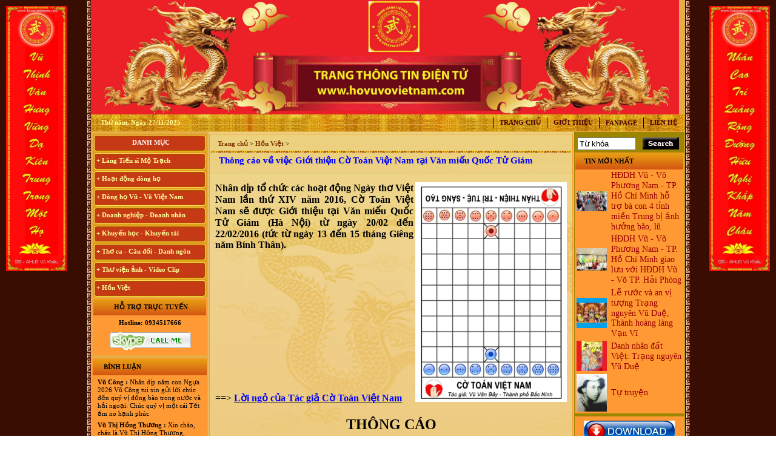

--- FILE ---
content_type: text/html; charset=UTF-8
request_url: http://hovuvovietnam.com/Thong-cao-ve-viec-Gioi-thieu-Co-Toan-Viet-Nam-tai-Van-mieu-Quoc-Tu-Giam_tc_297_340_1394.html
body_size: 17199
content:



<Meta http-equiv="Content-Type" content="text/html; charset=utf-8" />
<link rel="stylesheet" type="text/css" href="css/link.css">
<link rel="stylesheet" type="text/css" href="css/style.css">
<link rel="Shortcut Icon"  href="images1/LogoHoVuVo.jpg" type="image/ico" />

<body >

<table width="996px" border="0" cellspacing="0" cellpadding="0" align="center">
  <tr>
    <td width="13"  background="images1/t.jpg">&nbsp;</td>
    <td width="970px">
	<table width="970px" align="center" border="0" cellspacing="0" cellpadding="0"  bgcolor="#e6ad47">
	 
  <tr>
  <td   >
    
					  					   

					<img src="images/ads/1699611977_Logo Trang thông tin điện tử www.hovuvovietnam.com.tmp"  width="970" border="0" align="center"  />  
					  	
  </td>
  </tr>
  
   
  <tr>
<td   background="images1/Untitled-5.gif" height="28" >
 <style type="text/css">
<!--
.style10 {
	color: #FFFF99;
	font-weight: bold;
}
-->
</style>

<table width="100%" border="0" cellspacing="0" cellpadding="0">
 <tr>
  <td width="10">&nbsp;</td>
  
  
    <td><span class="style10">&nbsp;&nbsp;Thứ năm, Ngày&nbsp;27/11/2025</span></td>
    <td align="right"><table  border="0" cellspacing="0" cellpadding="0">
       <tr>
          
		   
		   
		   <td  id="amenutop"  align="center">  <a href="index.php" id="menutop">Trang chủ</a>   </td>
	 
	   
          
              <td   id="amenutop"  align="center"> <a href="Gioi-thieu_i_79.html" id="menutop"> Giới thiệu</a>                 </td>
               
  
 <td  id="amenutop"  align="center">  <a href="http://www.facebook.com/groups/hovuvovietnam" id="menutop" target="_blank"> Fanpage</a>   </td>
	            <td  id="amenutop"  align="center">  <a href="contact.html" id="menutop"> Liên hệ</a>   </td>
	 
               <td>&nbsp;</td>
        </tr>
             </table></td>
  </tr>
</table>








	
  </td>
  </tr>
 
		 
  <tr>
    <td width="970"  >
        <table width="970" border="0" cellpadding="1" cellspacing="1"  >
        
          <tr>
            
             
				 <td width="180" valign="top"  >
                	
		

		
		
	 <div style="font-size: 1px; height: 2px;"></div>


<table width="188" border="0" cellspacing="0" cellpadding="0" align="center"  >
    <tr>
                <td id="amdtrai" align="center"><span id="mdtrai">Danh mục</span></td>
              </tr>            
   
              <tr >
                <td id="amenutrai">
             &nbsp;&nbsp;<a href="Lang-Tien-si-Mo-Trach_t_281.html"  id="menutrai">+ Làng Tiến sĩ Mộ Trạch</a>
                </td>
              </tr>
			 
				                   
       
              <tr >
                <td id="amenutrai">
             &nbsp;&nbsp;<a href="Hoat-dong-dong-ho_t_336.html"  id="menutrai">+ Hoạt động dòng họ</a>
                </td>
              </tr>
			 
				                   
       
              <tr >
                <td id="amenutrai">
             &nbsp;&nbsp;<a href="Dong-ho-Vu-Vo-Viet-Nam_t_304.html"  id="menutrai">+ Dòng họ Vũ - Võ Việt Nam</a>
                </td>
              </tr>
			 
				                   
       
              <tr >
                <td id="amenutrai">
             &nbsp;&nbsp;<a href="Doanh-nghiep-Doanh-nhan_t_352.html"  id="menutrai">+ Doanh nghiệp - Doanh nhân</a>
                </td>
              </tr>
			 
				                   
       
              <tr >
                <td id="amenutrai">
             &nbsp;&nbsp;<a href="Khuyen-hoc-Khuyen-tai_t_293.html"  id="menutrai">+ Khuyến học - Khuyến tài</a>
                </td>
              </tr>
			 
				                   
       
              <tr >
                <td id="amenutrai">
             &nbsp;&nbsp;<a href="Tho-ca-Cau-doi-Danh-ngon_t_313.html"  id="menutrai">+ Thơ ca - Câu đối - Danh ngôn</a>
                </td>
              </tr>
			 
				                   
       
              <tr >
                <td id="amenutrai">
             &nbsp;&nbsp;<a href="Thu-vien-anh-Video-Clip_t_294.html"  id="menutrai">+ Thư viện ảnh - Video Clip</a>
                </td>
              </tr>
			 
				                   
       
              <tr >
                <td id="amenutrai">
             &nbsp;&nbsp;<a href="Hon-Viet_t_297.html"  id="menutrai">+ Hồn Việt</a>
                </td>
              </tr>
			 
				                   
         
	     
			            
</table>



	
	 <div style="font-size: 1px; height: 2px;"></div>

 	
			
			  <table width="188" border="0" cellspacing="0" cellpadding="0" align="center"  id="bomd">
  <tr>
                <td id="amdtrai2" align="center"><span id="mdtrai2" >Hỗ trợ trực tuyến</span></td>
              </tr>	 
                 
              			  <tr>
                <td height="25" align="center" ><b>Hotline: 0934517666</b>                
                </td>
              </tr>
			   <tr>
                <td   align="center" > 
				         
               <a href="skype:vuxuankien268?chat">
                <img src="images1/skypecall.gif" border="0"></a>
				
                </td>
              </tr>
			  
			    
			  
               
		 
             <tr>
                <td   align="center" height="5" > 
			
				
                </td>
              </tr>
            </table>
			
		 <div style="font-size: 1px; height: 5px;"></div>
	
			  <table width="188" border="0" cellspacing="0" cellpadding="0" align="center"   id="bomd">
              <tr>
			  <td id="amdphai"  align="left"><span id="mdphai">&nbsp;Bình luận</span></td>
             
              </tr>
           <tr>
    <td   align="left">
	 <div style="width: 188px; height: 170px; margin-top: 1px; overflow-y: scroll; overflow-x:scroll;">

<table width="180" border="0" cellspacing="2" cellpadding="2" align="center">


  
  <tr> <td   id="NewsContent1" >

 <strong>Vũ Công :</strong> 
 
 
Nhân dịp năm con Ngựa 2026 Vũ Công tui xin gửi lời chúc đến quý vị đồng bào trong nước và hải ngoại: Chúc quý vị một cái Tết ấm no hạnh phúc  </td>  
  </tr> 
  
  
  
  
  <tr> <td   id="NewsContent1" >

 <strong>Vũ Thị Hồng Thương :</strong> 
 
 
Xin chào, cháu là Vũ Thị Hồng Thương, nguyên quán tại Phong cốc - yên hưng- Quảng Ninh, nay là Thị xã Quảng Yên- Quảng Ninh. Cháu đang sinh sống ở HCM, cháu muốn liên lạc với cộng đồng Họ vũ tại HCM để kết nối và hỗ trợ phát triển dòng họ Vũ ạ  </td>  
  </tr> 
  
  
  
  
  <tr> <td   id="NewsContent1" >

 <strong>nghiêm băn quang :</strong> 
 
 
xin xhaof tất cả mọi người  </td>  
  </tr> 
  
  
  
  
  <tr> <td   id="NewsContent1" >

 <strong>Dương Quốc Khôi :</strong> 
 
 
Dạ e là bạn a Vũ Hải Lâm (Lâm Súng Hải Phòng - Lâm USD). Em rất ngưỡng mộ dòng tộc Vũ-Võ.  </td>  
  </tr> 
  
  
  
  
  <tr> <td   id="NewsContent1" >

 <strong>HBH :</strong> 
 
 
Dạ con/cháu/em xin phép tìm nhánh Võ Hy của cụ Võ Liêm ở làng Thần Phù Huế 
ạ. Xin cám ơn  </td>  
  </tr> 
  
  
  
  
  <tr> <td   id="NewsContent1" >

 <strong>vũ đình diện :</strong> 
 
 
tổ tiên tôi tên là vũ chính trực chạy từ quận thái nguyên vào nghệ an nay tôi đăng lên đây không biết dòng họ vũ võ nào có tài liệu của dòng họ tôi ko  </td>  
  </tr> 
  
  
  
  
  <tr> <td   id="NewsContent1" >

 <strong>Võ Như Hoàng Phước :</strong> 
 
 
Như Vũ Phong bên trên có nói, từ thời HBT đã có họ Vũ, rồi bao nhiêu họ Vũ/Võ không phải từ ông cụ Vũ Hồn mà phát sinh ra. Ở đây mình cũng không thấy cây phả hệ đầy đủ từ dòng họ Vũ (Hồn). Như họ Võ Như của mình ở Quảng Nam thì lại phát tích từ ông Võ Như Phô, con ông Võ Như Oanh di cư từ miền bắc (không rõ tỉnh) vào từ năm 1667. Việc tìm hiểu cội nguồn cũng chưa đến điểm mấu chốt. Một số ông/bác trong tộc họ dẫn về tộc Vũ/Võ với cụ tổ Vũ Hồn nhưng không có cây phả hệ để thấy sự gắn kết này. Mong một ngày sẽ có cây phả hệ để mọi con dân họ Vũ/Võ có thể biết dòng máu trong mình từ đâu ra. Trân trọng.  </td>  
  </tr> 
  
  
  
  
  <tr> <td   id="NewsContent1" >

 <strong>Vũ Phong :</strong> 
 
 
Tôi thấy từ thời Hai Bà TRưng đã có họ Vũ ,Các bác có thể xem sự tích tướng quân Bát Nàn.Nên nói họ Vũ ở ViệtNam xuất phát  kỷ 13 -Với Ông tổ là Vũ Hồn ,là không thuyết Phục.  </td>  
  </tr> 
  
  
  
  
  <tr> <td   id="NewsContent1" >

 <strong>Vũ Phong :</strong> 
 
 
https://www.dkn.tv/van-hoa/tho-nu-anh-hung-dat-viet-vu-thuc-nuong.html  </td>  
  </tr> 
  
  
  
  
  <tr> <td   id="NewsContent1" >

 <strong>VÕ QUANG ĐÔNG :</strong> 
 
 
tự hào là người họ võ  </td>  
  </tr> 
  
  
  
  
  <tr> <td   id="NewsContent1" >

 <strong>Vũ Thanh Giang :</strong> 
 
 
Dòng họ làm nên bao tuyệt tác thời đương đại với nhiều địa vị xã hội khác nhau sinh ra một anh tú văn khúc tính quân làm nền thời đại quân chủ  </td>  
  </tr> 
  
  
  
  
  <tr> <td   id="NewsContent1" >

 <strong>Vũ Ngọc Chiến :</strong> 
 
 
Cháu muốn xin file ảnh của thủy Tổ Vũ Hồn bản chuẩn để in. Các bác có hỗ trợ cháu với ạ! (Gmail: vungocchienhd@gmail.com) Cháu cảm ơn nhiều  </td>  
  </tr> 
  
  
  
  
  <tr> <td   id="NewsContent1" >

 <strong>Vũ Ngọc Trân, Nha Trang :</strong> 
 
 
Đề nghị cho biết số điện thoại của ông Vũ  Trọng Hoàng, BLL dong họ Vũ, huyện  Tinh Gia, Thanh Hóa. Tôi muốn liên lạc để tìm gốc gác họ Vũ Duy ở t Vĩnh Lại, x Vĩnh Tuy, h Bình Giang, t. Hải dương. Tương truyền dòng họ này xuất phát từ làng Hải Hán , Tĩnh Gia , Thanh Hóa  , ra Hai Dương từ nam 1690. Đến khoảng đầu TK20 còn giữ liên lạc với bà còn trong lang Hải Hán. Nay không tìm về quê được  do gia phả thất lạc và tên làng Hải Hán đã thay đổi, không xác định được thôn nào xã nào ngày nay. Kinh mong giúp đỡ . Xin trân trọng cảm ơn  </td>  
  </tr> 
  
  
  
  
  <tr> <td   id="NewsContent1" >

 <strong>VŨ HỒ VŨ :</strong> 
 
 
Xin chào,
Gia đình chúng tôi đã vào Nam từ đời Ông Bà. Hiện không cò thông tin với giồng tộc.
Gia đình chúng tôi thuộc dòng "VŨ ĐÌNH". Rất mong có thể tìm được thông tin và Phả Hệ để có thể Bái Tổ.
Nếu có được thông tin vui lòng liên hệ với chúng tôi qua email : vuhovu2016@gmail.com
Xin chân thành cảm ơn  </td>  
  </tr> 
  
  
  
  
  <tr> <td   id="NewsContent1" >

 <strong>võ hoàng Phong (Vũ Phong :</strong> 
 
 
chi họ mình ở xóm đông Thành, xã Vĩnh Thành, yên thành, Nghệ an
mình sống và làm việc tại TP.HCM, ngay trong chi họ mình và cả gia đình mình người thì mang họ Vũ, người mang họ Võ, dù biết đây chỉ là một, tuy nhiên khi dòng họ này di cứ đến đất Nghệ An thì cần thống nhất mang tên họ Võ, ko nên lẫn lộn vì quá phiền phức với các thủ tục hành chính rồi, va sứ mệnh lịch sử đã trao cho vậy rồi thì cứ mang tên họ cho đúng với lịch sử, với vùng miền.
dòng họ mình là dòng họ lớn, có tâm và có tầm, cần phát huy và kết nối
số đt mình 0941886979  </td>  
  </tr> 
  
  
  
  
  <tr> <td   id="NewsContent1" >

 <strong>Vũ Ngọc Ninh :</strong> 
 
 
sáng nay có ng xưng ban liên lạc dòng họ Vũ mời mua sách của dòng họ . số đt 0862049828 ; họ bảo sách phát hành ở 193 Phan Huy Chú Q Hai Bà Trưng ( đc này ảo ) . giá cũng 400k . ban liên xạc xác nhận lại giúp xem đúng ko nha .  </td>  
  </tr> 
  
  
  
  
  <tr> <td   id="NewsContent1" >

 <strong>Vũ Minh Tuân :</strong> 
 
 
Sáng nay có người tên xưng tên Vũ Thế Hải SĐT: 0854 458 587, giới thiệu là người trong BLL dòng họ ở 38 Hàng Chuối - Hà nội và bán sách lịch sử dòng họ 400.000 đồng/bộ. Xin BLL xác nhận giúp. Xin cảm ơn  </td>  
  </tr> 
  
  
  
  
  <tr> <td   id="NewsContent1" >

 <strong>Vũ Văn Sơn :</strong> 
 
 
Tôi xin góp ý với Ban quản trị nên thêm một mục thông tin ban điều hành dòng họ để cho cộng đồng dòng họ còn biết cá nhân nào đang giữ cương vị gì trong ban tổ chức điều hành của dòng họ cho tiện liên hệ. Vào trang thông tin mà mù mờ tìm kiếm thông tin thấy khó quá  </td>  
  </tr> 
  
  
  
  
  <tr> <td   id="NewsContent1" >

 <strong>trandat :</strong> 
 
 
em có việc cần liên hệ với trưởng thôn Mộ Trạch, admin hay ai có sđt thì làm ơn cho em xin với ạ. Em cám ơn!  </td>  
  </tr> 
  
  
  
  
  <tr> <td   id="NewsContent1" >

 <strong>vuhao21 :</strong> 
 
 
anh em nao hoc cntt thi vao w3schools hoc nhe!chao than ai  </td>  
  </tr> 
  
  
  
  
  <tr> <td   id="NewsContent1" >

 <strong>Vũ Thu Trang :</strong> 
 
 
ai cho mik bt thêm về những nét văn hóa liên quan tới đền thờ vũ cố đc ko  </td>  
  </tr> 
  
  
  
  
  <tr> <td   id="NewsContent1" >

 <strong>Vũ Văn Tuấn :</strong> 
 
 
Cháu thấy mọi thông tin đầy đủ, nhưng những cuốn sách nói về dòng họ VŨ VÕ nên chuyển sang bản điện tử PDF để cho mọi người có thể tải xuống đọc. Nhiều người biết đó là điều tốt, đây là dự án làm sách điện tử rất cần thiết vì nó có sức lan toả nhanh nhất. 
Cháu xin chân thành cảm ơn!  </td>  
  </tr> 
  
  
  
  
  <tr> <td   id="NewsContent1" >

 <strong>Võ Chí Thành :</strong> 
 
 
Con Cháu họ Vũ Võ Việt Nam muốn tìm hiểu và trở về cội nguồn thăm quê cha đất tổ ạ! 0899242688  </td>  
  </tr> 
  
  
  
  
  <tr> <td   id="NewsContent1" >

 <strong>Vũ Hồng Hải :</strong> 
 
 
Cháu ở Hải Dương, sn 92, muốn tìm hiểu nghiên cứu về đời xưa, cụ tổ của mình  </td>  
  </tr> 
  
  
  
  
  <tr> <td   id="NewsContent1" >

 <strong>Vũ Võ Chí Dũng :</strong> 
 
 
Hiện mình đang sống tại Qui Nhơn, Bình Định. Cho hỏi số đt hay địa chỉ của trưởng họ Vũ Võ tại Qui Nhơn, Bình Định đc ko ạ ? SĐT: 0963579007. Thanks  </td>  
  </tr> 
  
  
  
  
  <tr> <td   id="NewsContent1" >

 <strong>Hoàng Hoa :</strong> 
 
 
Thanh phong bạn đã bị lừa đảo
Tiền quyển gia phả chỉ có 100k thôi nhé - chính thống luôn cần liên lạc ban quản lý di tích dòng họ vũ làng mộ Trạch hoặc trưởng thôn  </td>  
  </tr> 
  
  
  
  
  <tr> <td   id="NewsContent1" >

 <strong>Vũ Thanh Phong :</strong> 
 
 
Hôm nay cháu có nhận được 1 cuộc điện thoại về việc mua 1 quyển sách về dòng tộc vũ võ với giá 400k, ông bà cô bác ơi quyển sách đó có không ạ, dòng họ vũ võ có xuất bản không ạ. Con cảm ơn ạ.  </td>  
  </tr> 
  
  
  
  
  <tr> <td   id="NewsContent1" >

 <strong>vu van trang :</strong> 
 
 
mik ở năm đinh chào tất cả ae  </td>  
  </tr> 
  
  
  
  
  <tr> <td   id="NewsContent1" >

 <strong>Bùi Mạnh Hùng :</strong> 
 
 
Xin kính hỏi quý vị. Tôi rất băn khoăn ko biết là viết hộ đến chi rồi đến phái đến nhánh hay là họ đến phái đến chi đến nhánh. Mong bậc bề trên chỉ bảo dua. Chân thành cảm ơn  </td>  
  </tr> 
  
  
  
  
  <tr> <td   id="NewsContent1" >

 <strong>Vũ Xuân Tùng :</strong> 
 
 
Mỗi lần con cháu ở xa về, tìm đến mộ cụ Vũ Vĩnh Thái, Mộ Trạch, Đống Dờm nhưng khó quá, mong ban tổ chức thêm cho chức năng định vị các địa danh này để con cháu thuận tiện hơn khi về thăm đất tổ  </td>  
  </tr> 
  
  
  
  
  <tr> <td   id="NewsContent1" >

 <strong>Võ Văn Bình :</strong> 
 
 
Thuân Lộc Hồng Lĩnh Hà Tĩnh.  </td>  
  </tr> 
  
  
  
  
  <tr> <td   id="NewsContent1" >

 <strong>Anh Nguyen :</strong> 
 
 
Co ai o gan cho minh hoi tham bac Vu Thien Huu con khoe khong? Minh la khach hang cua bac Huu cach day nhieu nam roi, nhung con giu tinh cam quy trong.  </td>  
  </tr> 
  
  
  
  
  <tr> <td   id="NewsContent1" >

 <strong>Võ Thành Quân :</strong> 
 
 
Xin các vị tiền bối Họ tộc Vũ-Võ cho con xin thỉnh giáo. do ông nội mất sớm nên không thể hỏi được ông. hiện nay trong họ tộc có một số chi có danh xưng "Thái Nguyên Quận" nghĩa là gì? xin các vị chỉ bảo và đừng chê trách tiểu bối  </td>  
  </tr> 
  
  
  
  
  <tr> <td   id="NewsContent1" >

 <strong>Vũ Đắc Dũng :</strong> 
 
 
Xin chào  </td>  
  </tr> 
  
  
  
  
  <tr> <td   id="NewsContent1" >

 <strong>Vũ Hữu Thọ :</strong> 
 
 
Xin chào dòng họ Vũ - Võ. Tôi xin hỏi nhà thờ họ Vũ - Võ ở Thái Bình địa chỉ như thế nào ạ  </td>  
  </tr> 
  
  
  
  
  <tr> <td   id="NewsContent1" >

 <strong>vu dinh tuong :</strong> 
 
 
muon tim lai noi coi nguon ma kho qua , em o son la . dc biet ong noi em theo ba cu len day tu lau lam roi . chi biet que o duoi xuoi  </td>  
  </tr> 
  
  
  
  
  <tr> <td   id="NewsContent1" >

 <strong>Nguyễn Xuân hảo :</strong> 
 
 
Xin kính chào quý vi dòng họ Vũ.
Cháu/anh/em không phải con cháu dòng họ Vũ nhưng hiện tại đang hoàn thành luận án tiến sĩ tại ĐHSP Hà Nội với đề tài "Khảo cứu văn bản Hoa trình thi tập" của cụ Vũ Huy Đĩnh nhưng tư liệu về con người và sự nghiệp của cụ sưu tầm không được nhiều. Vậy các cụ/ông/bà/anh em dòng họ Vũ có xin cho để bổ sung hoàn thiện về cụ Đĩnh. Thông tin: 0974476288  </td>  
  </tr> 
  
  
  
  
  <tr> <td   id="NewsContent1" >

 <strong>Vũ Nam Hà :</strong> 
 
 
Thân ái chào add trang  web và bà con Dòng họ Vũ - Võ.Rất vinh hạnh dòng họ Đinh Vũ của tôi có nguồn gốc từ họ Vũ ở Mộ trạch. Những dòng họ đã đổi tên có được xem cùng nguồn gốc họ Vũ- Võ không ạ.  </td>  
  </tr> 
  
  
  
  
  <tr> <td   id="NewsContent1" >

 <strong>võ thái hiệp :</strong> 
 
 
Tôi muốn tìm hiểu về quan cửu phẩm họ võ_ vũ cuối cùng của phong kiến ở tuy phước, bình định.  </td>  
  </tr> 
  
  
  
  
  <tr> <td   id="NewsContent1" >

 <strong>Vũ Hoài Phương :</strong> 
 
 
Tôi có nhận được điện thoại của Ban Liên lạc dòng họ Vũ-Võ VN về việc đề nghị ủng hộ mua sách ghi công danh những người thành đạt và có nói tôi cũng được ghi danh trên quyển sách đó giá 350K, việc làm đó có phải Ban liên lạc đề ra chủ trương hay không? bản thân tôi cũng nghi ngờ việc làm này lắm. Có ai biết xin cho thông tin cụ thể, thành viên ban liên lạc và sđt  </td>  
  </tr> 
  
  
  
  
  <tr> <td   id="NewsContent1" >

 <strong>vũ đăng hân :</strong> 
 
 
quang khải tứ lộc hải hưng cũ nay đổi thành quang khải tứ kỳ hải dương ai nguồn gốc ở hải dương thì alo nhé  </td>  
  </tr> 
  
  
  
  
  <tr> <td   id="NewsContent1" >

 <strong>vũ đình mạnh :</strong> 
 
 
mình rất tự hào về dòng họ vũ-võ mình tự nhủ sẽ cố gắng để giúp đỡ nhiều cho dòng họ  </td>  
  </tr> 
  
  
  
  
  <tr> <td   id="NewsContent1" >

 <strong>Nguyễn Thị Thúy Hà :</strong> 
 
 
quá hay  </td>  
  </tr> 
  
  
  
  
  <tr> <td   id="NewsContent1" >

 <strong>Nguyễn Cao Minh :</strong> 
 
 
quá hay  </td>  
  </tr> 
  
  
  
  
  <tr> <td   id="NewsContent1" >

 <strong>võ nguyễn đồng khuyến :</strong> 
 
 
tìm ra cội nguồn thật là hạnh phúc  </td>  
  </tr> 
  
  
  
  
  <tr> <td   id="NewsContent1" >

 <strong>Vóc Thị Than Thuý :</strong> 
 
 
Mình rất tự hào về dòng họ Võ - Vũ  </td>  
  </tr> 
  
  
  
  
  <tr> <td   id="NewsContent1" >

 <strong>vũ đức thịnh :</strong> 
 
 
xin chào tất cả mọi nguòi nhé xin hỏi có bạn nào họ vũ làm nghè tái chế hạt nhụako vạy có thì mình giao lưu nhé sdt 0977766847  </td>  
  </tr> 
  
  
  
  
  <tr> <td   id="NewsContent1" >

 <strong>Vũ Thị Thùy :</strong> 
 
 
Tự hào mang trong mình dòng máu học Vũ-Võ!  </td>  
  </tr> 
  
  
  
  
  <tr> <td   id="NewsContent1" >

 <strong>Vũ Thị Quỳnh Anh :</strong> 
 
 
Tuy không phải dòng họ đế vương nhưng họ Vũ - Võ đã để lại nhiều dấu ấn trong lịch sử dân tộc cùng nhiều đóng góp cho tiến trình phát triển của đất nước, rất đáng tự hào!  </td>  
  </tr> 
  
  
  
  
  <tr> <td   id="NewsContent1" >

 <strong>Vũ Đức Quý :</strong> 
 
 
Xin kính chào bà con cô bác, anh chị em dòng họ Vũ Võ ạ! Ngày 10/2 vừa rồi mình có về thăm quần thể nhà thờ và mộ Tổ. Thật đẹp! Trang nghiêm và yên bình! Cảm thấy hãnh diện và đầy tự hào về lịch sử và truyền thống của dòng họ! Thật vinh dự và tự hào là con cháu dòng họ Vũ!  </td>  
  </tr> 
  
  
  
  
  <tr> <td   id="NewsContent1" >

 <strong>vũ tú nam :</strong> 
 
 
Chào add.mình là người lý nhân hà nam.cũng đã dc nghe về họp họ vũ võ hàng năm tại hải dương rồi nhưng chưa có thời hian để tham gia được.mình rất hi vọng sẽ có cơ hội để tham gia cùng mọi người.rất vui được làm quen với mọi người.  </td>  
  </tr> 
  
  
  
  
  <tr> <td   id="NewsContent1" >

 <strong>Họ tên :</strong> 
 
 
mình là võ tá vỹ ko biết mình có thuộc dòng họ võ tá ko  </td>  
  </tr> 
  
  
  
  
  <tr> <td   id="NewsContent1" >

 <strong>Vũ Văn Tùng :</strong> 
 
 
Thanh Xuân- Thanh Hà - Hải Dương.
Mình hiện đang sinh sống và làm việc ở Sài Gòn.
Chào các anh/chị/em ạ!  </td>  
  </tr> 
  
  
  
  
  <tr> <td   id="NewsContent1" >

 <strong>Vũ Thị Bích Phương :</strong> 
 
 
Chào các cô/các chú/các bác/các anh chị em, em thuộc dòng hộ Vũ Hữu ở Xã Hữu Bằng,Thạch Thất,Hà Nội ạ :)  </td>  
  </tr> 
  
  
  
  
  <tr> <td   id="NewsContent1" >

 <strong>Vũ Thành Trang :</strong> 
 
 
nguyên quán : Cao Viên - Thanh Oai - Hà Nội 
xin cho cháu hỏi muốn liên lạc với cộng đồng dòng họ Vũ Võ TP HCM thì liên lạc với ai và ở đâu ạh , hiện cháu đang sinh sống và làm việc ở Tp HCM  </td>  
  </tr> 
  
  
  
  
  <tr> <td   id="NewsContent1" >

 <strong>Vũ Thị Thiên :</strong> 
 
 
cháu năm nay 16t, trước đây cháu từng nghe bố bảo họ Vũ nhà cháu gốc ở Hải Dương, nhưng bây giờ mới tìm ra trang web của dòng họ, cháu rất tự hào ạ  </td>  
  </tr> 
  
  
  
  
  <tr> <td   id="NewsContent1" >

 <strong>TS. Vũ Xuân Trường :</strong> 
 
 
Tôi nghe nói chủ nhật tuần này sẽ  tiến hành Đại hội Họ Vũ- Võ Việt Nam. Tôi muốn tham dự có được không  </td>  
  </tr> 
  
  
  
  
  <tr> <td   id="NewsContent1" >

 <strong>Võ Thành Nam :</strong> 
 
 
xin chào các bạn!  </td>  
  </tr> 
  
  
  
  
  <tr> <td   id="NewsContent1" >

 <strong>Võ thúy triều :</strong> 
 
 
tự hào dòng máu vũ võ việt nam  </td>  
  </tr> 
  
  
  
  
  <tr> <td   id="NewsContent1" >

 <strong>Vũ trọng lợi :</strong> 
 
 
Chao tat ca ba con ho vu  </td>  
  </tr> 
  
  
  
   

</table>

 </div>
</td>
</tr>
   
<tr>
    <td  align="center">

      
         <form method="post" action="">
		 

          <table width="188" border="0" cellspacing="2" cellpadding="2" align="center">
         <tr >
     <td height="20" bgcolor="#CCCCCC">&nbsp;&nbsp;<strong>Bình luận của bạn</strong></td>   
   </tr>
          <tr>
            
            <td  align="center"><input name="fullname"  type="text" value="Họ tên"  onfocus="this.value=''"  style="width:180; background-color:#FF9933"></td>
          </tr>
          
         
       
          <tr>
           
            <td  align="center"> 
		
			<textarea  name = "content"  rows="2"   style="width:180; background-color:#FF9933"></textarea>	
	
<script>
displaylimit("","content",100)
</script>	
		    </td>
          </tr>
          <tr>
           
            <td align="center"><font color=#E8862B>(*)</font> Mã:&nbsp;<input type="text" name="code2"  size="3" maxlength="10">
		bfimx3 <input name="Send1" type="submit" value="Gửi">
			
               </td>
          </tr>
		   
        </table>  
		
        </form>	   
	
 
</td>
</tr>
  
</table>

				 


 <div style="font-size: 1px; height: 5px;"></div>
			
		
		 			<table width="188" border="0" cellspacing="0" cellpadding="0" align="center"  id="bomd"  >
   
				 
					     
					            
					  <tr >
						<td height="23"  align="center" >
						<a href="click.php?id=375" target="_blank"> <img src="images/ads/1746023229_1736753267_Logo Trang website họ Vũ - Võ - Copy.jpg"  border="0" width="186"/></a>
						</td>
					  </tr>
					    
					            
					  <tr >
						<td height="23"  align="center" >
						<a href="click.php?id=376" target="_blank"> <img src="images/ads/1736787514_FB 1 - Copy.png"  border="0" width="186"/></a>
						</td>
					  </tr>
					    
					            
					  <tr >
						<td height="23"  align="center" >
						<a href="click.php?id=374" target="_blank"> <img src="images/ads/1746023242_1735546848_z6179268456729_3b1f4b83b5b7054d50012b52f446c352 - Copy.jpg"  border="0" width="186"/></a>
						</td>
					  </tr>
					    
					            
					  <tr >
						<td height="23"  align="center" >
						<a href="click.php?id=377" target="_blank"> <img src="images/ads/1736787567_FB 1 - Copy (2).png"  border="0" width="186"/></a>
						</td>
					  </tr>
					    
					            
					  <tr >
						<td height="23"  align="center" >
						<a href="click.php?id=207" target="_blank"> <img src="images/ads/1256743693_anhDH.jpg"  border="0" width="186"/></a>
						</td>
					  </tr>
					   
				  	
					                     
        </table>
 <div style="font-size: 1px; height: 5px;"></div>
		<table width="188" border="0" cellspacing="0" cellpadding="0" align="center"  id="bomd"  >
  			  <tr>
                <td id="amdphai"  align="left"><span id="mdphai" >THỐNG KÊ</span></td>
              </tr>	  
               <tr>
                <td height="23"  style="padding-left:10px; font-weight:bold">Khách online: 38  </td></tr>
             
              
     
						
	
  <tr>
    <td height="23"  style="padding-left:10px; font-weight:bold">Tổng cộng:
      77083920</td>
  </tr>
  			        
</table>

		
	 
            </td>	
            <td width="100%"  valign="top"   background="images1/midContent_bg.jpg" >
				 <div style="font-size: 1px; height: 2px;"></div>

				


<table width="100%" border="0" cellspacing="2" cellpadding="2" align="center" valign="top"  id="bochinh" >


<tr >
   <td  colspan="3" id="asanpham">
   <span  id="tieude">&nbsp;&nbsp; Trang chủ </span> > 
  
  <a href="Hon-Viet_t_297.html"  id="tieude">Hồn Việt</a>  >
  
   
  
  
   </td>
  </tr>
   
            <tr>
   <td  colspan="3">
   <span id="chitiet">&nbsp;&nbsp;Thông cáo về việc Giới thiệu Cờ Toán Việt Nam tại Văn miếu Quốc Tử Giám </span>
 
    <title> Thông cáo về việc Giới thiệu Cờ Toán Việt Nam tại Văn miếu Quốc Tử Giám , Trang thông tin điện tử www.hovuvovietnam.com </title> 
<meta name="keywords" content=" Thông cáo về việc Giới thiệu Cờ Toán Việt Nam tại Văn miếu Quốc Tử Giám , Trang thông tin điện tử www.hovuvovietnam.com" />
  <meta name="description" content="Thông cáo về việc Giới thiệu Cờ Toán Việt Nam tại Văn miếu Quốc Tử Giám, Trang thông tin điện tử www.hovuvovietnam.com" />

 
   </td>
  </tr>
   <tr>
   <td colspan="3">&nbsp;</td>
  </tr> 
                   <tr >
                     <td    colspan="3" id="noidung"  >
                       
                       
								                                                                 <img src="images/product/goc/1455075993co_toan201108.jpg" border="0" align="right" width=250px  title="Thông cáo về việc Giới thiệu Cờ Toán Việt Nam tại Văn miếu Quốc Tử Giám" alt="Thông cáo về việc Giới thiệu Cờ Toán Việt Nam tại Văn miếu Quốc Tử Giám">	  <div style="text-align: justify;"><strong><span style="font-size: medium;"><span style="font-family: 'Times New Roman';"><span style="text-align: justify;">Nh&acirc;n dịp tổ chức c&aacute;c hoạt động Ng&agrave;y thơ Việt Nam lần thứ XIV năm 2016, Cờ To&aacute;n Việt Nam sẽ được Giới thiệu tại Văn miếu Quốc Tử Gi&aacute;m (H&agrave; Nội) từ ng&agrave;y&nbsp;20/02 đến 22/02/2016 (tức từ ng&agrave;y&nbsp;13 đến 15 th&aacute;ng Gi&ecirc;ng năm B&iacute;nh Th&acirc;n).</span></span></span></strong><span style="font-size: medium;"><span style="font-family: 'Times New Roman';"><span style="text-align: justify;"><br />
<br />
<br />
<br />
<br />
<br />
<br />
<br />
<br />
<br />
<br />
<br />
<br />
<br />
==&gt;&nbsp;</span></span></span><u><strong><span style="color: rgb(85, 85, 85); font-family: 'Times New Roman'; font-size: medium; text-align: start;"><span style="color: rgb(0, 0, 255);"><a href="http://hovuvovietnam.com/Loi-ngo-cua-Tac-gia-Co-Toan-Viet-Nam_tc_297_340_1381.html"><span style="color: rgb(0, 0, 255);">Lời ngỏ của T&aacute;c giả Cờ To&aacute;n Việt Nam</span></a></span></span></strong></u><span style="color: rgb(85, 85, 85); font-family: 'Times New Roman'; font-size: medium; text-align: start;"><br />
<br type="_moz" />
</span></div>
<p class="MsoNormal" align="center" style="margin-top:2.0pt;text-align:center"><span style="color: rgb(0, 0, 0);"><strong><span style="font-size: x-large;"><span style="font-family: 'Times New Roman';">TH&Ocirc;NG C&Aacute;O</span></span></strong></span></p>
<p class="MsoNormal" style="margin: 2pt 0cm; text-align: center;"><span style="color: rgb(0, 0, 0);"><span style="font-size: medium;"><span style="font-family: 'Times New Roman';"><b><span lang="EN-US">Về việc Giới thiệu Cờ To&aacute;n Việt Nam tại Văn miếu Quốc Tử Gi&aacute;m</span></b></span></span></span><b><span lang="EN-US" style="font-size: 13pt;"><o:p></o:p></span></b></p>
<p class="MsoNormal" style="margin: 2pt 0cm; text-align: center;"><span style="color: rgb(0, 0, 0);"><span style="font-size: medium;"><span style="font-family: 'Times New Roman';"><b><i><span lang="EN-US">(Nh&acirc;n dịp tổ chức c&aacute;c hoạt động Ng&agrave;y thơ Việt Nam lần thứ XIV năm 2016 </span></i></b><b><i><span lang="EN-US">của Hội Văn học nghệ thuật Tỉnh Bắc Ninh)</span></i></b></span></span></span><b><i><span lang="EN-US" style="font-size:13.5pt"><o:p></o:p></span></i></b></p>
<p class="MsoNormal" style="margin: 6pt 0cm 0.0001pt 36pt; text-indent: 36pt; text-align: justify;"><span style="color: rgb(0, 0, 0);"><span style="font-size: medium;"><span style="font-family: 'Times New Roman';"><b><i><span lang="EN-US">K&iacute;nh gửi:</span></i></b><span lang="EN-US">&nbsp;&nbsp;<b>- C&aacute;c cơ quan th&ocirc;ng tấn b&aacute;o ch&iacute;</b></span></span></span></span><span lang="EN-US" style="font-size: 13pt;"><b><o:p></o:p></b></span></p>
<p class="MsoNormal" style="margin-left: 108.05pt; text-indent: 19.6pt; text-align: justify;"><span style="color: rgb(0, 0, 0);"><span style="font-size: medium;"><span style="font-family: 'Times New Roman';"><b><span lang="EN-US">- C&aacute;c tổ chức, c&aacute; nh&acirc;n quan t&acirc;m đến Cờ To&aacute;n Việt Nam</span></b></span></span></span><b><span lang="EN-US" style="font-size: 13pt;"><o:p></o:p></span></b></p>
<p class="MsoNormal" style="margin-top: 6pt; text-indent: 36pt; text-align: justify;"><span style="color: rgb(0, 0, 0);"><span style="font-size: medium;"><span style="font-family: 'Times New Roman';"><span lang="EN-US">Cờ To&aacute;n Việt Nam</span><span class="apple-converted-space"><span lang="EN-US">&nbsp;</span></span><span lang="EN-US">l&agrave; sản phẩm s&aacute;ng tạo của &ocirc;ng<span class="apple-converted-space">&nbsp;</span>Vũ Văn Bẩy, một nghệ nh&acirc;n nặn tượng (gia đ&igrave;nh ba thế hệ l&agrave;m họa sĩ đi&ecirc;u khắc) ở khu Suối Hoa, phường<span class="apple-converted-space">&nbsp;</span>Vũ Ninh,<span class="apple-converted-space">&nbsp;</span>th&agrave;nh phố Bắc Ninh, tỉnh<span class="apple-converted-space">&nbsp;</span>Bắc Ninh. Cờ to&aacute;n Việt Nam đ&atilde; được Cục Bản quyền t&aacute;c giả văn học nghệ thuật, Bộ Văn h&oacute;a - Th&ocirc;ng tin (Nay l&agrave;<span class="apple-converted-space">&nbsp;</span>Bộ Văn h&oacute;a, Thể thao v&agrave; Du lịch) ch&iacute;nh thức c&ocirc;ng nhận sản phẩm tr&iacute; tuệ v&agrave;o th&aacute;ng 5/2005. <span style="background-image: initial; background-attachment: initial; background-size: initial; background-origin: initial; background-clip: initial; background-position: initial; background-repeat: initial;">Tại cuộc thi &ldquo;Nh&acirc;n t&agrave;i đất Việt năm 2008&rdquo;, Hội đồng Chung khảo đ&atilde; trao giải &ldquo;Ấn tượng&rdquo; cho t&aacute;c giả Cờ To&aacute;n Việt Nam.</span></span></span></span></span><span lang="EN-US" style="font-size: 13pt;"><o:p></o:p></span></p>
<p class="MsoNormal" style="margin-bottom: 12pt; text-indent: 36pt; text-align: justify;"><span style="color: rgb(0, 0, 0);"><span style="font-size: medium;"><span style="font-family: 'Times New Roman';"><span lang="EN-US">Cờ To&aacute;n Việt Nam l&agrave; loại cờ giải tr&iacute; vừa mang t&iacute;nh chất to&aacute;n học v&agrave; triết l&iacute; x&atilde; hội, kh&aacute;c hẳn so với c&aacute;c loại cờ đ&atilde; phổ biến như<span class="apple-converted-space">&nbsp;</span>cờ tướng<span class="apple-converted-space">&nbsp;</span>l&agrave; của người Trung Quốc,<span class="apple-converted-space">&nbsp;</span>cờ vua<span class="apple-converted-space">&nbsp;</span>của người phương T&acirc;y. Người chơi phải vận dụng c&aacute;c kiến thức về to&aacute;n học giản đơn như cộng, trừ, nh&acirc;n, chia để t&iacute;nh to&aacute;n c&aacute;c bước đi. Trong cờ vua v&agrave; cờ tướng, khi mất vua hoặc tướng l&agrave; bị thua. Tuy nhi&ecirc;n, Cờ to&aacute;n Việt Nam lại kh&aacute;c cờ tướng, cờ vua ở chỗ: qu&acirc;n số 0 l&agrave; d&acirc;n chứ kh&ocirc;ng phải tướng hay vua, v&agrave; khi để d&acirc;n bị đối phương bắt, người chơi sẽ bị thua tuyệt đối. Theo t&aacute;c giả Vũ Văn Bẩy:<span class="apple-converted-space">&nbsp;</span><i>&quot;Khi chơi cờ to&aacute;n, n&oacute; kh&ocirc;ng chỉ gi&uacute;p người ta t&iacute;nh to&aacute;n m&agrave; c&ograve;n dạy cho người ta phải biết lẽ sống. T&iacute;nh c&aacute;ch từng người sẽ được thể hiện qua v&aacute;n cờ to&aacute;n. Nếu chỉ th&iacute;ch cộng, th&iacute;ch nh&acirc;n rồi cứ nh&acirc;n, cứ cộng m&atilde;i người chơi sẽ bị thất bại&quot;</i>.</span></span></span></span></p>
<p class="MsoNormal" style="margin-bottom: 12pt; text-indent: 36pt; text-align: center;"><span style="color: rgb(0, 0, 0);"><span style="font-size: medium;"><span style="font-family: 'Times New Roman';"><span lang="EN-US"> </span></span></span></span><img src="/userfiles/giai Phu 3.JPG" width="500" height="334" alt="" style="font-family: 'Times New Roman'; font-size: medium; text-align: center; text-indent: 0px;" /><span style="color: rgb(0, 0, 255);"><span style="font-size: small;"><em><span style="font-family: 'Times New Roman';"><br />
<span lang="EN-US">T&aacute;c giả Cờ To&aacute;n Việt</span>&nbsp;Nam nhận giải thưởng &quot;Ấn tượng&quot; tại Cuộc thi &quot;Nh&acirc;n t&agrave;i đất Việt năm 2008&quot;</span></em></span></span><span style="color: rgb(0, 0, 0);"><span style="font-size: medium;"><span style="font-family: 'Times New Roman';"><span lang="EN-US"><br />
<img src="/userfiles/Cờ To&aacute;n Việt Nam - Copy.jpg" width="580" height="336" alt="" /></span></span></span></span><span lang="EN-US" style="font-size: 13pt;"><o:p></o:p></span></p>
<p class="MsoNormal" style="margin: 2pt 0cm; text-align: justify;"><span style="color: rgb(0, 0, 0);"><span style="font-size: medium;"><span style="font-family: 'Times New Roman';"><b><span lang="VI">I. MỤC Đ&Iacute;CH - &Yacute; NGHĨA</span></b></span></span></span><b><span lang="VI" style="font-size: 13pt;"><o:p></o:p></span></b></p>
<p class="MsoNormal" style="margin: 2pt 0cm; text-align: justify;"><span style="color: rgb(0, 0, 0);"><span style="font-size: medium;"><span style="font-family: 'Times New Roman';"><span lang="VI">&nbsp; - Trưng b&agrave;y, giới thiệu v&agrave; quảng b&aacute; Cờ to&aacute;n Việt Nam bằng h&igrave;nh thức truyền thống v&agrave; hiện đại.</span></span></span></span><span lang="VI" style="font-size: 13pt;"><o:p></o:p></span></p>
<p class="MsoNormal" style="margin: 2pt 0cm; text-align: justify;"><span style="color: rgb(0, 0, 0);"><span style="font-size: medium;"><span style="font-family: 'Times New Roman';"><span lang="VI">&nbsp; - Chia sẻ, đề xuất những giải ph&aacute;p nhằm b&agrave;o tồn v&agrave; ph&aacute;t triển Cờ To&aacute;n Việt Nam.</span></span></span></span><span lang="VI" style="font-size: 13pt;"><o:p></o:p></span></p>
<p class="MsoNormal" style="margin: 2pt 0cm; text-align: justify;"><span style="color: rgb(0, 0, 0);"><span style="font-size: medium;"><span style="font-family: 'Times New Roman';"><span lang="VI" style="letter-spacing: -0.3pt;">&nbsp; - Thu h&uacute;t sự quan t&acirc;m của qu&yacute; kh&aacute;ch thăm quan Văn Miếu, tham gia Ng&agrave;y thơ VN</span></span></span></span><span lang="VI" style="font-size: 13pt; letter-spacing: -0.3pt;"><o:p></o:p></span></p>
<p class="MsoNormal" style="margin: 2pt 0cm; text-align: justify;"><span style="color: rgb(0, 0, 0);"><span style="font-size: medium;"><span style="font-family: 'Times New Roman';"><span lang="VI">&nbsp; - Thu h&uacute;t sự quan t&acirc;m của giới truyền th&ocirc;ng v&agrave; c&aacute;c tổ chức, c&aacute; nh&acirc;n quan t&acirc;m đến Cờ To&aacute;n Việt Nam.</span></span></span></span><span lang="VI" style="font-size: 13pt;"><o:p></o:p></span></p>
<p class="MsoNormal" style="margin: 2pt 0cm; text-align: justify;"><span style="color: rgb(0, 0, 0);"><span style="font-size: medium;"><span style="font-family: 'Times New Roman';"><span lang="VI">&nbsp; - C&oacute; c&aacute;ch nh&igrave;n s&acirc;u sắc, đa chiều về Cờ To&aacute;n Việt Nam</span></span></span></span><span lang="VI" style="font-size: 13pt;"><o:p></o:p></span></p>
<p class="MsoNormal" style="margin: 2pt 0cm; text-align: justify;"><span style="color: rgb(0, 0, 0);"><span style="font-size: medium;"><span style="font-family: 'Times New Roman';"><span lang="VI">&nbsp; - Giải đ&aacute;p c&aacute;c vấn đề li&ecirc;n quan đến Cờ To&aacute;n Việt Nam</span></span></span></span><span lang="VI" style="font-size: 13pt;"><o:p></o:p></span></p>
<p class="MsoNormal" style="margin: 6pt 0cm 2pt; text-align: justify;"><span style="color: rgb(0, 0, 0);"><span style="font-size: medium;"><span style="font-family: 'Times New Roman';"><b><span lang="EN-US">II. THỜI GIAN V&Agrave; ĐỊA ĐIỂM</span></b></span></span></span><b><span lang="EN-US" style="font-size: 13pt;"><o:p></o:p></span></b></p>
<p class="MsoNormal" style="margin: 2pt 0cm; text-align: justify;"><span style="color: rgb(0, 0, 0);"><span style="font-size: medium;"><span style="font-family: 'Times New Roman';"><b><span lang="EN-US" style="letter-spacing: -0.2pt;">- Thời gian:</span></b><span lang="EN-US" style="letter-spacing: -0.2pt;"> <b>T</b></span><b><span lang="VI" style="letter-spacing: -0.2pt;">ừ</span></b><b><span lang="EN-US" style="letter-spacing: -0.2pt;"> 20/02</span></b><b><span lang="VI" style="letter-spacing: -0.2pt;"> đến</span></b><b><span lang="EN-US" style="letter-spacing: -0.2pt;"> 22</span></b><b><span lang="VI" style="letter-spacing: -0.2pt;">/</span></b><b><span lang="EN-US" style="letter-spacing: -0.2pt;">02/2016</span></b><b><span lang="VI" style="letter-spacing: -0.2pt;"> (t</span></b><b><span lang="EN-US" style="letter-spacing: -0.2pt;">ức</span></b><b><span lang="VI" style="letter-spacing: -0.2pt;"> 13 đến 15 th&aacute;ng Gi&ecirc;ng năm B&iacute;nh Th&acirc;n)</span></b></span></span></span><b><span lang="VI" style="font-size: 13pt; letter-spacing: -0.2pt;"><o:p></o:p></span></b></p>
<p class="MsoNormal" style="margin: 2pt 0cm; text-align: justify;"><span style="color: rgb(0, 0, 0);"><span style="font-size: medium;"><span style="font-family: 'Times New Roman';"><b><span lang="VI">- Địa điểm: Tại Văn miếu Quốc Tử Gi&aacute;m, H&agrave; Nội<br />
</span><span style="color: rgb(255, 0, 0);"><span lang="VI">(Khai mạc: 8h ng&agrave;y 22/02/2016 tức ng&agrave;y 15 th&aacute;ng Gi&ecirc;ng)</span></span></b></span></span></span></p>
<p class="MsoNormal" style="margin: 6pt 0cm 2pt; text-align: justify;"><span style="color: rgb(0, 0, 0);"><span style="font-size: medium;"><span style="font-family: 'Times New Roman';"><b><span lang="EN-US">III. NỘI DUNG CHƯƠNG TR&Igrave;NH</span></b></span></span></span><b><span lang="EN-US" style="font-size: 13pt;"><o:p></o:p></span></b></p>
<p class="MsoNormal" style="margin: 2pt 0cm; text-align: justify;"><span style="color: rgb(0, 0, 0);"><span style="font-size: medium;"><span style="font-family: 'Times New Roman';"><span lang="EN-US">&nbsp;&nbsp;&nbsp; 1.</span><span lang="VI"> Trưng b&agrave;y, giới thiệu v&agrave; quảng b&aacute; Cờ to&aacute;n Việt Nam</span></span></span></span><span lang="VI" style="font-size: 13pt;"><o:p></o:p></span></p>
<p class="MsoNormal" style="margin: 2pt 0cm; text-align: justify;"><span style="color: rgb(0, 0, 0);"><span style="font-size: medium;"><span style="font-family: 'Times New Roman';"><span lang="EN-US">&nbsp;&nbsp;&nbsp; 2.</span><span lang="VI"> Thi đấu giao hữu Cờ To&aacute;n Việt Nam</span><span lang="EN-US"> theo h&igrave;nh thức truyền thống v&agrave; hiện đại</span></span></span></span><span lang="EN-US" style="font-size: 13pt;"><o:p></o:p></span></p>
<p class="MsoNormal" style="margin: 2pt 0cm; text-align: justify;"><span style="color: rgb(0, 0, 0);"><span style="font-size: medium;"><span style="font-family: 'Times New Roman';"><span lang="EN-US">&nbsp;&nbsp;&nbsp; 3. Giao lưu với t&aacute;c giả Cờ To&aacute;n Việt Nam v&agrave; c&aacute;c kh&aacute;ch mời</span></span></span></span><span lang="EN-US" style="font-size: 13pt;"><o:p></o:p></span></p>
<p class="MsoNormal" style="margin: 2pt 0cm; text-align: justify;"><span style="color: rgb(0, 0, 0);"><span style="font-size: medium;"><span style="font-family: 'Times New Roman';"><span lang="EN-US">&nbsp;&nbsp;&nbsp; 4.</span><span lang="VI"> Giải đ&aacute;p c&aacute;c vấn đề li&ecirc;n quan với kh&aacute;ch thăm quan</span></span></span></span><span lang="VI" style="font-size: 13pt;"><o:p></o:p></span></p>
<p class="MsoNormal" style="margin: 2pt 0cm; text-align: justify;"><span style="color: rgb(0, 0, 0);"><span style="font-size: medium;"><span style="font-family: 'Times New Roman';"><span lang="EN-US">&nbsp;&nbsp;&nbsp; 5.Tọa đ&agrave;m <b><i>&quot;Bảo tồn v&agrave; ph&aacute;t triển Cờ To&aacute;n Việt Nam trong giai đoạn mới&quot;</i></b></span></span></span></span><span lang="EN-US" style="font-size: 13pt;"><o:p></o:p></span></p>
<p class="MsoNormal" style="margin: 6pt 0cm 2pt; text-align: justify;"><span style="color: rgb(0, 0, 0);"><span style="font-size: medium;"><span style="font-family: 'Times New Roman';"><b><span lang="EN-US">IV. KH&Aacute;CH M</span></b><b><span lang="VI">ỜI</span></b></span></span></span><b><span lang="VI" style="font-size: 13pt;"><o:p></o:p></span></b></p>
<p class="MsoNormal" style="margin: 2pt 0cm 2pt 18pt; text-align: justify;"><span style="color: rgb(0, 0, 0);"><span style="font-size: medium;"><span style="font-family: 'Times New Roman';"><b><i><span lang="EN-US">Kh&aacute;ch mời tại Bắc Ninh</span></i></b></span></span></span><b><i><span lang="EN-US" style="font-size: 13pt;"><o:p></o:p></span></i></b></p>
<p class="MsoNormal" style="margin: 2pt 0cm; text-indent: 18pt; text-align: justify;"><span style="color: rgb(0, 0, 0);"><span style="font-size: medium;"><span style="font-family: 'Times New Roman';"><span lang="EN-US">-</span><span lang="VI"> Nghệ nh&acirc;n, nh&agrave; đi&ecirc;u khắc Vũ Văn Bẩy - T&aacute;c giả Cờ To&aacute;n Việt Nam</span></span></span></span><span lang="EN-US" style="font-size: 13pt;"><o:p></o:p></span></p>
<p class="MsoNormal" style="margin: 2pt 0cm; text-indent: 18pt; text-align: justify;"><span style="color: rgb(0, 0, 0);"><span style="font-size: medium;"><span style="font-family: 'Times New Roman';"><span lang="EN-US">- Đại</span><span lang="VI"> diện Tỉnh ủy - HĐND - UBND, Ban, Ng&agrave;nh, đo&agrave;n thể tỉnh Bắc Ninh.</span></span></span></span><span lang="VI" style="font-size: 13pt;"><o:p></o:p></span></p>
<p class="MsoNormal" style="margin: 2pt 0cm; text-indent: 18pt; text-align: justify;"><span style="color: rgb(0, 0, 0);"><span style="font-size: medium;"><span style="font-family: 'Times New Roman';"><span lang="VI">- Đại diện Hội Văn học nghệ thuật Bắc Ninh</span></span></span></span><span lang="VI" style="font-size: 13pt;"><o:p></o:p></span></p>
<p class="MsoNormal" style="margin: 2pt 0cm 2pt 18pt; text-align: justify;"><span style="color: rgb(0, 0, 0);"><span style="font-size: medium;"><span style="font-family: 'Times New Roman';"><span lang="VI">- Đại diện Sở Văn h&oacute;a, thể thao v&agrave; du lịch Bắc Ninh, Sở Gi&aacute;o dục Bắc Ninh v&agrave; Sở Th&ocirc;ng tin v&agrave; truyền th&ocirc;ng Bắc Ninh...</span></span></span></span><span lang="VI" style="font-size: 13pt;"><o:p></o:p></span></p>
<p class="MsoNormal" style="margin: 2pt 0cm; text-indent: 18pt; text-align: justify;"><span style="color: rgb(0, 0, 0);"><span style="font-size: medium;"><span style="font-family: 'Times New Roman';"><span lang="VI">- B&aacute;o Bắc Ninh, Đ&agrave;i ph&aacute;t thanh v&agrave; truyền h&igrave;nh Bắc Ninh&nbsp; </span></span></span></span><span lang="VI" style="font-size: 13pt;"><o:p></o:p></span></p>
<p class="MsoNormal" style="margin: 2pt 0cm; text-indent: 18pt; text-align: justify;"><span style="color: rgb(0, 0, 0);"><span style="font-size: medium;"><span style="font-family: 'Times New Roman';"><span lang="VI">- Đại diện Hội đồng d&ograve;ng họ Vũ - V&otilde; tỉnh Bắc Ninh v&agrave; một số tỉnh, th&agrave;nh</span></span></span></span><span lang="VI" style="font-size: 13pt;"><o:p></o:p></span></p>
<p class="MsoNormal" style="margin: 2pt 0cm; text-indent: 18pt; text-align: justify;"><span style="color: rgb(0, 0, 0);"><span style="font-size: medium;"><span style="font-family: 'Times New Roman';"><span lang="VI">- Một số c&aacute; nh&acirc;n, tổ chức do t&aacute;c giả Cờ To&aacute;n Việt Nam mời</span></span></span></span><span lang="VI" style="font-size: 13pt;"><o:p></o:p></span></p>
<p class="MsoNormal" style="margin: 2pt 0cm; text-indent: 18pt; text-align: justify;"><span style="color: rgb(0, 0, 0);"><span style="font-size: medium;"><span style="font-family: 'Times New Roman';"><b><i><span lang="VI">* Kh&aacute;ch mời tại H&agrave; Nội</span></i></b></span></span></span><b><i><span lang="VI" style="font-size: 13pt;"><o:p></o:p></span></i></b></p>
<p class="MsoNormal" style="margin: 2pt 0cm 2pt 18pt; text-align: justify;"><span style="color: rgb(0, 0, 0);"><span style="font-size: medium;"><span style="font-family: 'Times New Roman';"><span lang="VI">- Đại diện Li&ecirc;n hiệp c&aacute;c Hội Unesco Việt Nam</span></span></span></span><span lang="VI" style="font-size: 13pt;"><o:p></o:p></span></p>
<p class="MsoNormal" style="margin: 2pt 0cm 2pt 18pt; text-align: justify;"><span style="color: rgb(0, 0, 0);"><span style="font-size: medium;"><span style="font-family: 'Times New Roman';"><span lang="VI">- Đại diện Cục Bản quyền T&aacute;c giả Văn học Nghệ thuật</span></span></span></span><span lang="VI" style="font-size: 13pt;"><o:p></o:p></span></p>
<p class="MsoNormal" style="text-indent: 18pt; text-align: justify;"><span style="color: rgb(0, 0, 0);"><span style="font-size: medium;"><span style="font-family: 'Times New Roman';"><span lang="VI">- <span style="border: 1pt none windowtext; padding: 0cm; background-image: initial; background-attachment: initial; background-size: initial; background-origin: initial; background-clip: initial; background-position: initial; background-repeat: initial;">Hiệp hội Những người lao động s&aacute;ng tạo Việt Nam</span></span></span></span></span><span lang="VI" style="font-size: 13pt;"><o:p></o:p></span></p>
<p class="MsoNormal" style="margin: 2pt 0cm 2pt 18pt; text-align: justify;"><span style="color: rgb(0, 0, 0);"><span style="font-size: medium;"><span style="font-family: 'Times New Roman';"><span lang="VI">- Đại diện Viện nghi&ecirc;n cứu cao cấp về To&aacute;n (Bộ Gi&aacute;o dục v&agrave; Đ&agrave;o tạo)</span></span></span></span><span lang="VI" style="font-size: 13pt;"><o:p></o:p></span></p>
<p class="MsoNormal" style="margin: 2pt 0cm 2pt 18pt; text-align: justify;"><span style="color: rgb(0, 0, 0);"><span style="font-size: medium;"><span style="font-family: 'Times New Roman';"><span lang="VI">- Đại diện Viện To&aacute;n học (Viện h&agrave;n l&acirc;m khoa học v&agrave; C&ocirc;ng nghệ Việt Nam)</span></span></span></span><span lang="VI" style="font-size: 13pt;"><o:p></o:p></span></p>
<p class="MsoNormal" style="margin: 2pt 0cm 2pt 18pt; text-align: justify;"><span style="color: rgb(0, 0, 0);"><span style="font-size: medium;"><span style="font-family: 'Times New Roman';"><span lang="VI">- Đại diện Tạp ch&iacute; To&aacute;n học v&agrave; Tuổi trẻ (Bộ Gi&aacute;o dục v&agrave; Đ&agrave;o tạo)</span></span></span></span><span lang="VI" style="font-size: 13pt;"><o:p></o:p></span></p>
<p class="MsoNormal" style="margin: 2pt 0cm 2pt 18pt; text-align: justify;"><span style="color: rgb(0, 0, 0);"><span style="font-size: medium;"><span style="font-family: 'Times New Roman';"><span lang="VI">- Đại diện Tạp ch&iacute; To&aacute;n Tuổi thơ (Nh&agrave; xuất bản Gi&aacute;o dục)</span></span></span></span><span lang="VI" style="font-size: 13pt;"><o:p></o:p></span></p>
<p class="MsoNormal" style="margin: 2pt 0cm 2pt 18pt; text-align: justify;"><span style="color: rgb(0, 0, 0);"><span style="font-size: medium;"><span style="font-family: 'Times New Roman';"><span lang="VI">- Nguy&ecirc;n Ủy vi&ecirc;n Bộ Ch&iacute;nh trị Vũ Oanh<br />
- Thứ trưởng Bộ Văn h&oacute;a, thể thao v&agrave; du lịch Vương Duy Bi&ecirc;n<br />
</span></span></span></span><span style="font-size: medium;"><span style="font-family: 'Times New Roman';">- Ch&aacute;nh Văn ph&ograve;ng</span></span>&nbsp;<span style="font-family: 'Times New Roman'; font-size: medium;">Bộ Văn h&oacute;a, thể thao v&agrave; du lịch Phan Đ&igrave;nh T&acirc;n</span></p>
<p class="MsoNormal" style="margin: 2pt 0cm 2pt 18pt; text-align: justify;"><span style="color: rgb(0, 0, 0);"><span style="font-size: medium;"><span style="font-family: 'Times New Roman';"><span lang="VI">- GS.TS to&aacute;n học Vũ Tuấn - nguy&ecirc;n Hiệu trưởng trường Đại học Sư phạm H&agrave; Nội</span></span></span></span><span lang="VI" style="font-size: 13pt;"><o:p></o:p></span></p>
<p class="MsoNormal" style="margin: 2pt 0cm; text-indent: 18pt; text-align: justify;"><span style="color: rgb(0, 0, 0);"><span style="font-size: medium;"><span style="font-family: 'Times New Roman';"><span lang="VI">- &Ocirc;ng Trần Văn T&uacute;y - nguy&ecirc;n B&iacute; thư tỉnh ủy Bắc Ninh, Ph&oacute; ban Tổ chức Trung ương ki&ecirc;m Ph&oacute; ban C&ocirc;ng t&aacute;c đại biểu của Quốc hội.</span></span></span></span><span lang="VI" style="font-size: 13pt;"><o:p></o:p></span></p>
<p class="MsoNormal" style="margin: 2pt 0cm; text-indent: 18pt; text-align: justify;"><span style="color: rgb(0, 0, 0);"><span style="font-size: medium;"><span style="font-family: 'Times New Roman';"><span lang="VI">- GS.TS Vũ Hoan - Chủ tịch Li&ecirc;n hiệp c&aacute;c Hội Khoa học kỹ thuật H&agrave; Nội, c&ocirc;ng d&acirc;n Ưu t&uacute; Thủ đ&ocirc; năm 2015 </span></span></span></span><span lang="VI" style="font-size: 13pt;"><o:p></o:p></span></p>
<p class="MsoNormal" style="margin: 2pt 0cm 2pt 18pt; text-align: justify;"><span style="color: rgb(0, 0, 0);"><span style="font-size: medium;"><span style="font-family: 'Times New Roman';"><span lang="VI">- GS.TS Nguyễn Thanh Thủy - Ph&oacute; Hiệu trưởng Trường Đại học C&ocirc;ng nghệ, Đại học Quốc gia H&agrave; Nội.</span></span></span></span><span lang="VI" style="font-size: 13pt;"><o:p></o:p></span></p>
<p class="MsoNormal" style="margin: 2pt 0cm; text-indent: 18pt; text-align: justify;"><span style="color: rgb(0, 0, 0);"><span style="font-size: medium;"><span style="font-family: 'Times New Roman';"><span lang="VI" style="letter-spacing: -0.3pt;">- TS Vũ Mạnh Chu - nguy&ecirc;n Cục trưởng Cục Bản quyền T&aacute;c giả Văn học Nghệ thuật</span></span></span></span><span lang="VI" style="font-size: 13pt; letter-spacing: -0.3pt;"><o:p></o:p></span></p>
<p class="MsoNormal" style="margin: 2pt 0cm; text-indent: 18pt; text-align: justify;"><span style="color: rgb(0, 0, 0);"><span style="font-size: medium;"><span style="font-family: 'Times New Roman';"><span lang="VI">- Luật sư, Thầy thuốc Ưu t&uacute; Nguyễn Hữu L&acirc;m</span></span></span></span><span lang="VI" style="font-size: 13pt;"><o:p></o:p></span></p>
<p class="MsoNormal" style="margin: 2pt 0cm 2pt 18pt; text-align: justify;"><span style="color: rgb(0, 0, 0);"><span style="font-size: medium;"><span style="font-family: 'Times New Roman';"><span lang="VI">- Nh&agrave; thơ Vũ Dương T&aacute; - Ph&oacute; Chủ tịch CLB Thơ Việt Nam</span></span></span></span><span lang="VI" style="font-size: 13pt;"><o:p></o:p></span></p>
<p class="MsoNormal" style="margin: 2pt 0cm; text-indent: 18pt; text-align: justify;"><span style="color: rgb(0, 0, 0);"><span style="font-size: medium;"><span style="font-family: 'Times New Roman';"><span lang="VI">- &Ocirc;ng Nguyễn Tr&acirc;n Ch&acirc;u - Ph&oacute; Tổng bi&ecirc;n tập B&aacute;o Thiếu ni&ecirc;n Tiền phong</span></span></span></span><span lang="VI" style="font-size: 13pt;"><o:p></o:p></span></p>
<p class="MsoNormal" style="margin: 2pt 0cm 2pt 6.7pt; text-indent: 10.8pt; text-align: justify;"><span style="color: rgb(0, 0, 0);"><span style="font-size: medium;"><span style="font-family: 'Times New Roman';"><span lang="VI">- B&igrave;nh luận vi&ecirc;n Vũ Quang Huy - Trưởng ban Thể thao, Đ&agrave;i truyền h&igrave;nh Kỹ thuật số (VTC3) ki&ecirc;m Tổng bi&ecirc;n tập B&aacute;o Thể theo 24h.</span></span></span></span><span lang="VI" style="font-size: 13pt;"><o:p></o:p></span></p>
<p class="MsoNormal" style="margin: 2pt 0cm; text-indent: 18pt; text-align: justify;"><span style="color: rgb(0, 0, 0);"><span style="font-size: medium;"><span style="font-family: 'Times New Roman';"><span lang="VI">- Đại kiện tướng Cờ Vua Đặng Vũ Dũng</span></span></span></span><span lang="VI" style="font-size: 13pt;"><o:p></o:p></span></p>
<p class="MsoNormal" style="margin: 2pt 0cm 2pt 18pt; text-align: justify;"><span style="color: rgb(0, 0, 0);"><span style="font-size: medium;"><span style="font-family: 'Times New Roman';"><span lang="VI">- &Ocirc;ng Dương Minh Đức - Chủ tịch HĐQT C&ocirc;ng ty CP Đầu tư T&agrave;i ch&iacute;nh C&ocirc;ng đo&agrave;n Dầu kh&iacute;</span></span></span></span><span lang="VI" style="font-size: 13pt;"><o:p></o:p></span></p>
<p class="MsoNormal" style="margin: 2pt 0cm 2pt 18pt; text-align: justify;"><span style="color: rgb(0, 0, 0);"><span style="font-size: medium;"><span style="font-family: 'Times New Roman';"><span lang="VI">- Kĩ sư CNTT Nguyễn H&agrave; Thanh, giảng vi&ecirc;n Trường Đại học C&ocirc;ng nghệ, Đại học Quốc gia H&agrave; Nội v&agrave; c&aacute;c nh&oacute;m sinh vi&ecirc;n x&acirc;y dựng phần mềm Cờ To&aacute;n Việt Nam.</span></span></span></span><span lang="VI" style="font-size: 13pt;"><o:p></o:p></span></p>
<p class="MsoNormal" style="margin: 2pt 0cm 6pt 17.85pt; text-align: justify;"><span style="color: rgb(0, 0, 0);"><span style="font-size: medium;"><span style="font-family: 'Times New Roman';"><span lang="VI">- C&aacute;c cơ quan Th&ocirc;ng tấn b&aacute;o ch&iacute; v&agrave; c&aacute;c tổ chức, c&aacute; nh&acirc;n quan t&acirc;m đến Cờ To&aacute;n VN.</span></span></span></span><span lang="VI" style="font-size: 13pt;"><o:p></o:p></span></p>
<p class="MsoNormal" style="margin: 2pt 0cm 6pt 17.85pt; text-indent: 18.15pt; text-align: justify;"><span style="color: rgb(0, 0, 0);"><span style="font-size: medium;"><span style="font-family: 'Times New Roman';"><b><i><span lang="VI">Rất mong nhận được sự quan t&acirc;m, ủng hộ v&agrave; đ&oacute;n tiếp qu&yacute; vị!</span></i></b></span></span></span><b><i><span lang="VI" style="font-size: 13pt;"><o:p></o:p></span></i></b></p>
<p class="MsoNormal" style="margin: 2pt 0cm 2pt 18pt; text-indent: 18pt; text-align: justify;"><span style="color: rgb(0, 0, 0);"><span style="font-size: medium;"><span style="font-family: 'Times New Roman';"><b><span lang="VI">Li&ecirc;n hệ: </span></b></span></span></span><b><span lang="VI" style="font-size: 13pt;"><o:p></o:p></span></b></p>
<p class="MsoNormal" style="margin: 2pt 0cm 2pt 18pt; text-align: justify;"><strong><span style="font-size: medium;"><span style="font-family: 'Times New Roman';">- Mrs. Vũ Xu&acirc;n Quỳnh</span></span></strong><o:p></o:p></p>
<p><span style="font-size: medium;"><span style="font-family: 'Times New Roman';">&nbsp; &nbsp; &nbsp; Mobile: 0982.369.869 - Email: quynhvx2005@gmail.com</span></span><span lang="VI" style="font-size: 13pt;"><o:p></o:p></span></p>
<p class="MsoNormal" style="margin: 2pt 0cm 2pt 18pt; text-align: justify;"><span style="color: rgb(0, 0, 0);"><span style="font-size: medium;"><span style="font-family: 'Times New Roman';"><b><span lang="VI">- Mr Vũ Xu&acirc;n L&agrave;nh - </span></b></span></span></span><span style="font-size: medium;"><span style="font-family: 'Times New Roman';">Mobile: 0975.345.171</span></span><span lang="VI" style="font-size: 13pt;"><b><o:p></o:p></b></span></p>
<p class="MsoNormal" style="margin: 2pt 0cm 2pt 18pt; text-align: justify;"><span style="color: rgb(0, 0, 0);"><span style="font-size: medium;"><span style="font-family: 'Times New Roman';"><b><span lang="VI">- Mr. Vũ Xu&acirc;n Ki&ecirc;n</span></b></span></span></span><b><span lang="VI" style="font-size: 13pt;"><o:p></o:p></span></b></p>
<p class="MsoNormal" style="margin: 2pt 0cm 2pt 18pt; text-align: justify;"><span style="color: rgb(0, 0, 0);"><span style="font-size: medium;"><span style="font-family: 'Times New Roman';"><span lang="VI">Mobile: 09.345.17.666 - Email: vuxuankien@hovuvovietnam.com</span></span></span></span><span lang="VI" style="font-size: 13pt;"><o:p></o:p></span></p>
<p class="MsoNormal" style="margin: 2pt 0cm 2pt 18pt; text-align: justify;"><span style="color: rgb(0, 0, 0);"><span style="font-size: medium;"><span style="font-family: 'Times New Roman';"><b><span lang="VI">Facebook Group: </span></b></span></span></span><b><span lang="VI" style="font-size: 13pt;"><a href="http://www.facebook.com/groups/cotoanvietnam/"><span style="color: rgb(0, 0, 0);"><span style="font-size: medium;"><span style="font-family: 'Times New Roman';">www.facebook.com/groups/cotoanvietnam/</span></span></span></a><o:p></o:p></span></b></p>		
                          
           
			</td>
  </tr> 
  
  
   
   
</table>

<br />
 <div id="fb-root"></div>
            <script>(function(d, s, id) {
  var js, fjs = d.getElementsByTagName(s)[0];
  if (d.getElementById(id)) return;
  js = d.createElement(s); js.id = id;
  js.src = "//connect.facebook.net/vi_VN/sdk.js#xfbml=1&version=v2.0";
  fjs.parentNode.insertBefore(js, fjs);
}(document, 'script', 'facebook-jssdk'));</script>
            <div class="fb-like" data-href="hovuvovietnam.com/Thong-cao-ve-viec-Gioi-thieu-Co-Toan-Viet-Nam-tai-Van-mieu-Quoc-Tu-Giam_tc_297_340_1394.html" data-width="355" data-layout="standard" data-action="like" data-show-faces="true" data-share="true"></div>
            <br />
  
 
<table width="100%" border="0" cellspacing="2" cellpadding="2" align="center" valign="top"  id="bochinh" >
   <tr >
     <td id="asanpham"><span id="sanpham">&nbsp;&nbsp;Bình luận của bạn</span></td>   
   </tr>
   <tr >
       <td   style="color:#FF0000">       
          
		       
         <form method="post" action="">
          <table width="96%" border="0" cellspacing="0" cellpadding="0" align="center">
        
          <tr>
            <td width="129" height="31"><div align="right">
                <font color=#E8862B>(*)</font> 
            Họ tên:&nbsp;&nbsp;</div></td>
            <td width="352"><input name="fullname" class="Contact_text" type="text"  ></td>
          </tr>
		    <tr>
            <td width="129" height="31"><div align="right">
                <font color=#E8862B>(*)</font> 
            Email:&nbsp;&nbsp;</div></td>
            <td width="352"><input name="email" class="Contact_text" type="text"  ></td>
          </tr>
          
         
          <tr>
            <td height="31"><div align="right">
                <font color=#E8862B>(*)</font> 
            Tiêu đề:&nbsp;&nbsp;</div></td>
            <td><input name="title" size="50" type="text"  ></td>
          </tr>
          <tr>
            <td ><div align="right">
                <font color=#E8862B>(*)</font> 
            Nội dung:&nbsp;&nbsp;</div></td>
            <td align="left"> 
			 <textarea name="content" id="content" cols="45" rows="6"></textarea>
			
			
		    </td>
          </tr>
		  <tr>
           <td ><div align="right">
                Mã:&nbsp; </div></td>
            <td align="left"> 
			 <input type="text" name="code"  size="3" maxlength="10">
		aghp26  <input name="Send" type="submit" value="Đồng Ý">
			
			
		    </td>
           
          </tr>
          
        </table>  
        </form>	   
        
       </td>
  </tr>
</table>
<br>

<table width="100%" border="0" cellspacing="2" cellpadding="2" align="center" valign="top"  id="bochinh" >

 <tr>
    <td id="asanpham"><span id="sanpham">Nội dung các bình luận  </span></td>
  </tr>
   <tr>
    <td >&nbsp;</td>
  </tr>
   

</table>


<br />
   
  <table width="100%" border="0" cellspacing="2" cellpadding="2" align="center" valign="top"  id="bochinh" >  
					
			<tr id="asanpham">
    <td  colspan="3"  ><span id="sanpham">Các tin khác </span></td>
  </tr>				
						    
  
                                         
					   <tr>
					  
					   <td    align="left"  height="25"  valign="top">
                       
                       
                              &nbsp;  +<a  href="Di-nhan-Co-toan-o-Bac-Ninh-khuoc-tu-1-trieu-do-la_tc_297_340_898.html" id="tieude">&nbsp;Dị nhân Cờ toán ở Bắc Ninh khước từ 1 triệu đô la</a>                                
								(28/08/2018)
						 </td>
							
    </tr>
							                        
					   <tr>
					  
					   <td    align="left"  height="25"  valign="top">
                       
                       
                              &nbsp;  +<a  href="Video-doc-dao-mon-Co-Toan-Viet-Nam-Kenh-VTC14-_tc_297_340_1399.html" id="tieude">&nbsp;Video "Độc đáo môn Cờ Toán Việt Nam" (Kênh VTC14)</a>                                
								(26/02/2016)
						 </td>
							
    </tr>
							                        
					   <tr>
					  
					   <td    align="left"  height="25"  valign="top">
                       
                       
                              &nbsp;  +<a  href="Tuyen-Tinh-nguyen-vien-Chuong-trinh-Gioi-thieu-Co-Toan-Viet-Nam_tc_297_340_1396.html" id="tieude">&nbsp;Tuyển Tình nguyện viên Chương trình Giới thiệu Cờ Toán Việt Nam</a>                                
								(12/02/2016)
						 </td>
							
    </tr>
							                        
					   <tr>
					  
					   <td    align="left"  height="25"  valign="top">
                       
                       
                              &nbsp;  +<a  href="Loi-ngo-cua-Tac-gia-Co-Toan-Viet-Nam_tc_297_340_1381.html" id="tieude">&nbsp;Lời ngỏ của Tác giả Cờ Toán Việt Nam</a>                                
								(10/02/2016)
						 </td>
							
    </tr>
							                        
					   <tr>
					  
					   <td    align="left"  height="25"  valign="top">
                       
                       
                              &nbsp;  +<a  href="Video-dua-co-toan-hoc-Viet-len-iOS-Android-Kenh-VTC1-_tc_297_340_1389.html" id="tieude">&nbsp;Video: Đưa cờ toán học Việt lên iOS, Android (Kênh VTC1)</a>                                
								(25/01/2016)
						 </td>
							
    </tr>
							                        
					   <tr>
					  
					   <td    align="left"  height="25"  valign="top">
                       
                       
                              &nbsp;  +<a  href="Gap-go-nhom-sinh-vien-dua-Co-toan-Viet-Nam-len-he-dieu-hanh-IOS-va-Android_tc_297_340_1379.html" id="tieude">&nbsp;Gặp gỡ nhóm sinh viên đưa “Cờ toán Việt Nam” lên hệ điều hành IOS và Android</a>                                
								(02/01/2016)
						 </td>
							
    </tr>
							                        
					   <tr>
					  
					   <td    align="left"  height="25"  valign="top">
                       
                       
                              &nbsp;  +<a  href="Mong-muon-co-toan-Viet-Nam-duoc-dua-vao-truong-hoc_tc_297_340_559.html" id="tieude">&nbsp;Mong muốn cờ toán Việt Nam được đưa vào trường học</a>                                
								(02/01/2016)
						 </td>
							
    </tr>
							                        
					   <tr>
					  
					   <td    align="left"  height="25"  valign="top">
                       
                       
                              &nbsp;  +<a  href="ong-gia-va-ban-co-toan-1-trieu-USD_tc_297_340_556.html" id="tieude">&nbsp;Ông già và bàn cờ toán 1 triệu USD</a>                                
								(02/01/2016)
						 </td>
							
    </tr>
							    
                              
                                                         
</table>
      
							
						
				 
 
							

 
								
          
				 </td>
				 
				  
                 
              	
		
			
		
			 <td width="220" valign="top"  bgcolor="#9C8501">
                
	

	 <div style="font-size: 1px; height: 2px;"></div>
	<script>
function googleTranslateElementInit() {
  new google.translate.TranslateElement({
    pageLanguage: 'vi'
  }, 'google_translate_element');
}
</script><script src="http://translate.google.com/translate_a/element.js?cb=googleTranslateElementInit"></script> 


<div id="google_translate_element"  align="center"></div>
	 <div style="font-size: 1px; height: 2px;"></div>
	 
	 
	 
	 <table width="100%" border="0" cellspacing="2" cellpadding="2">
  <form action="index.php" method="get">
  <tr>
   
    <td> 
 <input type="hidden" name="page" value="resultSearch">  
 <input type="text" name="KeyWord" size = "10" maxlength = "30"  value="Từ khóa" onfocus="this.value=''" /></td>
    <td> 
	<input type="image" src = "images1/tim.gif" >
  </td>

  </tr>
    </form>
</table>

	 
	 
	
 

  <table width="180" border="0" cellspacing="0" cellpadding="0" align="center"  id="bomd">
   <tr>
                <td id="amdphai"  align="left" colspan="2"><span id="mdphai" >TIN MỚI NHẤT </span></td>
              </tr>	  

  
		   
   
     <tr>
       <td   id="ttat" width="5%" >
                     <img src="images/product/thumbs/thumb_1764176708.jpg"  width="50" border="0" align="left" title="HĐDH Vũ - Võ Phương Nam - TP. Hồ Chí Minh hỗ trợ bà con 4 tỉnh miền Trung bị ảnh hưởng bão, lũ" alt="HĐDH Vũ - Võ Phương Nam - TP. Hồ Chí Minh hỗ trợ bà con 4 tỉnh miền Trung bị ảnh hưởng bão, lũ"  /> </td>
    <td    id="ttat"  width="80%"> 	<a  href="HdDH-Vu-Vo-Phuong-Nam-TP-Ho-Chi-Minh-ho-tro-ba-con-4-tinh-mien-Trung-bi-anh-huong-bao-lu_tc_336_0_1778.html" id="tieudenho" title="HĐDH Vũ - Võ Phương Nam - TP. Hồ Chí Minh hỗ trợ bà con 4 tỉnh miền Trung bị ảnh hưởng bão, lũ">HĐDH Vũ - Võ Phương Nam - TP. Hồ Chí Minh hỗ trợ bà con 4 tỉnh miền Trung bị ảnh hưởng bão, lũ</a> 
	  </td>
   </tr>
  
   
              		   
   
     <tr>
       <td   id="ttat" width="5%" >
                     <img src="images/product/thumbs/thumb_1764175635.jpg"  width="50" border="0" align="left" title="HĐDH Vũ - Võ Phương Nam - TP. Hồ Chí Minh giao lưu với HĐDH Vũ - Võ TP. Hải Phòng" alt="HĐDH Vũ - Võ Phương Nam - TP. Hồ Chí Minh giao lưu với HĐDH Vũ - Võ TP. Hải Phòng"  /> </td>
    <td    id="ttat"  width="80%"> 	<a  href="HdDH-Vu-Vo-Phuong-Nam-TP-Ho-Chi-Minh-giao-luu-voi-HdDH-Vu-Vo-TP-Hai-Phong_tc_336_0_1777.html" id="tieudenho" title="HĐDH Vũ - Võ Phương Nam - TP. Hồ Chí Minh giao lưu với HĐDH Vũ - Võ TP. Hải Phòng">HĐDH Vũ - Võ Phương Nam - TP. Hồ Chí Minh giao lưu với HĐDH Vũ - Võ TP. Hải Phòng</a> 
	  </td>
   </tr>
  
   
              		   
   
     <tr>
       <td   id="ttat" width="5%" >
                     <img src="images/product/thumbs/thumb_1764171116.jpg"  width="50" border="0" align="left" title="Lễ rước và an vị tượng Trạng nguyên Vũ Duệ, Thành hoàng làng Vạn Vĩ" alt="Lễ rước và an vị tượng Trạng nguyên Vũ Duệ, Thành hoàng làng Vạn Vĩ"  /> </td>
    <td    id="ttat"  width="80%"> 	<a  href="Le-ruoc-va-an-vi-tuong-Trang-nguyen-Vu-Due-Thanh-hoang-lang-Van-Vi_tc_304_309_1776.html" id="tieudenho" title="Lễ rước và an vị tượng Trạng nguyên Vũ Duệ, Thành hoàng làng Vạn Vĩ">Lễ rước và an vị tượng Trạng nguyên Vũ Duệ, Thành hoàng làng Vạn Vĩ</a> 
	  </td>
   </tr>
  
   
              		   
   
     <tr>
       <td   id="ttat" width="5%" >
                     <img src="images/product/thumbs/thumb_1507605032.jpg"  width="50" border="0" align="left" title="Danh nhân đất Việt: Trạng nguyên Vũ Duệ" alt="Danh nhân đất Việt: Trạng nguyên Vũ Duệ"  /> </td>
    <td    id="ttat"  width="80%"> 	<a  href="Danh-nhan-dat-Viet-Trang-nguyen-Vu-Due_tc_294_0_1487.html" id="tieudenho" title="Danh nhân đất Việt: Trạng nguyên Vũ Duệ">Danh nhân đất Việt: Trạng nguyên Vũ Duệ</a> 
	  </td>
   </tr>
  
   
              		   
   
     <tr>
       <td   id="ttat" width="5%" >
                     <img src="images/product/thumbs/thumb_1671633988.jpg"  width="50" border="0" align="left" title="Tự truyện" alt="Tự truyện"  /> </td>
    <td    id="ttat"  width="80%"> 	<a  href="Tu-truyen_tc_313_351_1594.html" id="tieudenho" title="Tự truyện">Tự truyện</a> 
	  </td>
   </tr>
  
   
                 
   
             
			  
         
</table>


	 <div style="font-size: 1px; height: 5px;"></div>
   <table width="180" border="0" cellspacing="3" cellpadding="3" align="center"  id="bomd">
              <tr>
                <td align="center" ><a href="download.html" ><img src="images1/Download.jpg" border="0" align="middle"  width="150"/></a></td>
              </tr>
 
   
</table>
	
<div style="font-size: 1px; height: 5px;"></div>
		
		 			<table width="180" border="0" cellspacing="0" cellpadding="0" align="center"  id="bomd"  >
 
					     
					             
					  <tr >
						<td height="23"  align="center" >
						<a href="click.php?id=187" target="_blank"><img src="images/ads/1246864444_Tuong cu Vu Hon.jpg"  border="0" width="178"/></a>
						</td>
					  </tr>
					    
					             
					  <tr >
						<td height="23"  align="center" >
						<a href="click.php?id=312" target="_blank"><img src="images/ads/1418928235_Duc than to Vu Hon [235x298].jpg"  border="0" width="178"/></a>
						</td>
					  </tr>
					    
					             
					  <tr >
						<td height="23"  align="center" >
						<a href="click.php?id=170" target="_blank"><img src="images/ads/1240925182_TayBac_JSC.JPG"  border="0" width="178"/></a>
						</td>
					  </tr>
					   
				  	
					                     
        </table>
	 <div style="font-size: 1px; height: 5px;"></div>
		 
		 	 
            </td>
			  	
			
			  
			
          </tr>
		  </table>
		  </td>
		  </tr>

  
     <tr>
            <td   align="center" valign="top"  >
              <table width="970px" border="0" cellspacing="0" cellpadding="0" align="center"   >
   
  
	 <tr >
       <td   id="cuoi" valign="top">
	   
       <p style="text-align: center;"><img width="957" height="11" src="/userfiles/hoavan.JPG" alt="" /></p>
<span style="font-size: small;">
<p style="text-align: center;"><span style="font-size: small;"> </span></p>
<p style="text-align: center;"><span style="font-size: large;"><span style="color: rgb(255, 0, 0);"><strong><span style="font-family: &quot;Times New Roman&quot;;">TRANG TH&Ocirc;NG TIN ĐIỆN TỬ &nbsp;WWW.HOVUVOVIETNAM.COM</span></strong></span>&nbsp;</span>&nbsp;</p>
</span><span style="color: rgb(0, 0, 255);"><span style="font-size: small;">
<p style="text-align: center;"><strong><em><span style="font-size: medium;"><span style="font-family: &quot;Times New Roman&quot;;">(</span></span></em></strong><em><span style="font-size: medium;"><span style="font-family: &quot;Times New Roman&quot;;"><strong>Quyết định Th&agrave;nh lập ng&agrave;y</strong> </span><strong><span style="font-family: &quot;Times New Roman&quot;;">11/11/2008</span></strong><span style="font-family: &quot;Times New Roman&quot;;"> <strong>do Gi&aacute;o sư</strong><strong>&nbsp;</strong>- <strong>Anh h&ugrave;ng Lao động Vũ Khi&ecirc;u,</strong>&nbsp;</span></span><strong><span style="font-size: medium;"><span style="font-family: &quot;Times New Roman&quot;;">Chủ tịch Danh dự HĐDH</span>&nbsp;<em style="color: rgb(0, 0, 255);"><span style="font-family: &quot;Times New Roman&quot;;">&nbsp;</span></em><span style="font-family: &quot;Times New Roman&quot;;">Vũ - V&otilde; Việt Nam k&yacute;)</span></span></strong></em></p>
</span>   </span>
<div style="text-align: center;"><span style="color: rgb(0, 0, 255);"><strong><span style="font-size: medium;"><span style="font-family: &quot;Times New Roman&quot;;">Trưởng Ban Bi&ecirc;n tập v&agrave; Quản trị website</span></span></strong><span style="font-size: medium;"><span style="font-family: &quot;Times New Roman&quot;;">: <strong>Vũ Xu&acirc;n Ki&ecirc;n</strong><br />
Hotline / Zalo / Viber: <strong>0934517666 </strong>-&nbsp;Email: vuxuankien286@gmail.com -<strong> </strong>Facebook:&nbsp;</span></span></span><font color="#0000ff" face="Times New Roman" size="3"><a href="http://www.facebook.com/vuxuankien"><span style="color: rgb(0, 0, 255);">www.facebook.com/vuxuankien</span></a></font></div>
<p style="text-align: center;"><span style="color: rgb(0, 0, 255);"><span style="font-size: small;"><span style="font-family: &quot;Times New Roman&quot;;"> <span style="font-size: medium;">Group Facebook <strong>D&Ograve;NG HỌ VŨ V&Otilde; VIỆT NAM</strong>: </span></span></span></span><span style="color: rgb(51, 51, 153);"><span style="font-size: medium;"><span style="font-family: &quot;Times New Roman&quot;;"><a href="http://www.facebook.com/groups/hovuvovietnam/ "><span style="color: rgb(0, 0, 255);">www.facebook.com/groups/hovuvovietnam/</span></a></span></span></span><span style="color: rgb(0, 0, 255);"><span style="font-size: medium;"><span style="font-family: &quot;Times New Roman&quot;;"><br />
Fanpage Facebook </span></span><strong style="font-family: &quot;Times New Roman&quot;; font-size: medium;">D&Ograve;NG HỌ VŨ V&Otilde; VIỆT NAM</strong><span style="font-size: medium;"><span style="font-family: &quot;Times New Roman&quot;;">: </span></span></span><span style="font-size: medium;"><span style="color: rgb(51, 51, 153);"><span style="color: rgb(0, 0, 255);"><span style="color: rgb(51, 51, 51);"><a href="http://www.facebook.com/DongHoVuVoVietNam/"><span style="color: rgb(0, 0, 255);"><span style="font-family: &quot;Times New Roman&quot;;">www.facebook.com/DongHoVuVoVietNam/</span></span></a><br />
<br />
<span style="color: rgb(0, 0, 255);"><em><span style="font-family: &quot;Times New Roman&quot;;"><span class="style1">Bản quyền cấu tr&uacute;c website, nội dung v&agrave;&nbsp;</span></span></em></span></span></span></span></span><em style="color: rgb(0, 0, 255); font-size: medium;"><span style="font-family: &quot;Times New Roman&quot;;">h&igrave;nh ảnh</span></em><em style="color: rgb(0, 0, 255); font-size: medium;"><span style="font-family: &quot;Times New Roman&quot;;"><span class="style1">&nbsp;thuộc về www.hovuvovietnam.com - &copy; 2008-2025. </span>Nghi&ecirc;m cấm mọi h&igrave;nh thức sao ch&eacute;p cấu tr&uacute;c website, nội dung v&agrave; h&igrave;nh ảnh nếu kh&ocirc;ng được sự đồng &yacute; của Ban Bi&ecirc;n tập www.hovuvovietnam.com</span></em></p>
<p style="text-align: center;"><img width="957" height="11" src="/userfiles/hoavan.JPG" alt="" /></p>
<script type="text/javascript">

  var _gaq = _gaq || [];
  _gaq.push(['_setAccount', 'UA-31110591-2']);
  _gaq.push(['_trackPageview']);

  (function() {
    var ga = document.createElement('script'); ga.type = 'text/javascript'; ga.async = true;
    ga.src = ('https:' == document.location.protocol ? 'https://ssl' : 'http://www') + '.google-analytics.com/ga.js';
    var s = document.getElementsByTagName('script')[0]; s.parentNode.insertBefore(ga, s);
  })();

</script>       </td>
    </tr>
</table>
            </td>
          </tr>
  
</table>

</td>
    <td width="13"  background="images1/p.jpg">&nbsp;</td>
  </tr>
</table>
 
<SCRIPT language=JavaScript src="adv_2ben.js"></SCRIPT>
<DIV id="leftMenu" style="DISPLAY:none; Z-INDEX: 9; FILTER: alpha(opacity=100); LEFT: 10px; WIDTH: 110px; POSITION: absolute; TOP: 650px; HEIGHT: 35px">
              
					 
						<a href="http://" > <img src="images/ads/1441620624_Cau doi 350x80.JPG"  border="0" width="100"/></a>
						
					   
</DIV>
<DIV id="rightMenu" style="DISPLAY:none; Z-INDEX: 9; FILTER: alpha(opacity=100); RIGHT: 0px; WIDTH: 110px; POSITION: absolute; TOP: 650px; HEIGHT: 35px">


              
					 
						<a href="http://" > <img src="images/ads/1441620721_Cau doi 350x80 2.JPG"  border="0" width="100"/></a>
						
					   






</DIV>
<SCRIPT language=JavaScript>
var timm;
function checkW(){
if(document.body.clientWidth < 1024){
document.all.leftMenu.style.display = 'none';
document.all.rightMenu.style.display = 'none';
}else{
document.all.leftMenu.style.display = 'inline';
document.all.rightMenu.style.display = 'inline';
}
timm = setTimeout("checkW();",100);
}
function initW(){
checkW();
}
initW();
initMenuRight();
initMenuLeft();
</SCRIPT>

<style>
   body{
    -moz-user-select: none !important;
    -webkit-touch-callout: none!important;
    -webkit-user-select: none!important;
    -khtml-user-select: none!important;
    -moz-user-select: none!important;
    -ms-user-select: none!important;
    user-select: none!important;
}
</style>
 <script type="text/JavaScript">
var message="NoRightClicking"; function defeatIE() {if (document.all) {(message);return false;}} function defeatNS(e) {if (document.layers||(document.getElementById&&!document.all)) { if (e.which==2||e.which==3) {(message);return false;}}} if (document.layers) {document.captureEvents(Event.MOUSEDOWN);document.onmousedown=defeatNS;} else{document.onmouseup=defeatNS;document.oncontextmenu=defeatIE;} document.oncontextmenu=new Function("return false") 
</script>
</body>



--- FILE ---
content_type: text/css
request_url: http://hovuvovietnam.com/css/link.css
body_size: 2609
content:
/* CSS Document */
#menutrai {
	color:#FFFF99;
	font-weight:bold;
	text-decoration:none;
}
#menutrai:hover {
	color:#FFFFFF;
	font-weight:bold;
	text-decoration:none;
}

#menutrai2 {
	color:#5E0000;
	font-weight:bold;
	text-decoration:none;
}
#menutrai2:hover {
	text-decoration:underline;
}

#menutop {
	color:#480000;
	font-weight:bold;
	padding-left:10px;
	text-decoration:none;
	padding-right: 10px;
	text-transform: uppercase;
}
#menutop:hover {
	color: #FFFFCC;
}
#menutop1 {
	color:#FFFFFF;
	font-weight:normal;
	padding-left:5px;
	text-decoration:none;
	padding-right: 5px;
}
#menutop1:hover {
	color: #FFFFCC;
}
#mdtrai {
	color:#FFFFFF;
	font-weight:bold;
	padding-left:3px;
	text-decoration:none;
	text-transform: uppercase;
}
#mdtrai:hover {

}

#mdtrai2 {
	color:#000000;
	font-weight:bold;
	padding-left:3px;
	text-decoration:none;
	text-transform: uppercase;
}
#mdtrai2:hover {

}



#mdphai {
	color:#000000;
	font-weight:bold;
	padding-left:15px;
	text-decoration:none;
	text-transform: uppercase;
}
#mdphai:hover {

}

#tieude{
	color:#7D3200;
	font-weight:bold;
	text-decoration:none;
}
#tieude3{
	color:#0066CC;
	font-weight:normal;
	text-decoration:none;
}

#tieude4{
	color:#0066CC;
	font-weight:bold;
	text-decoration:none;
}

#tieude5{
	color:#FF0000;
	font-weight:bold;
	text-decoration:none;
}

#tieude3:hover{
	color:#FF0000;
	font-weight:normal;
	text-decoration:none;
}


#tieude:hover{
	color: #FF0000;
}

#tieudenho{
	color:#990000;
	font-weight:normal;
	text-decoration:none;
}

#gia {
	color:#FF0000;
	font-weight:bold;
	text-decoration:none;
}


#sanpham {
	color:#642100;
	font-weight:bold;
	padding-left:5px;
	text-decoration:none;
	text-transform: uppercase;
}
#sanpham:hover{

}
#sanpham2 {
	color:#792700;
	font-weight:bold;
	padding-left:10px;
	text-decoration:none;
	text-transform: uppercase;
}
#chitiet {
	color:#0000FF;
	font-weight:bold;
	padding-left:3px;
	text-decoration:none;
	font-size: 15px;
}

#chitiet:hover {

}


a:link, a:visited {
	text-decoration  : none;
	color: #292929;  
 
}


#ttat {
	padding-left:2px;
	font-size: 14px;
	padding-bottom: 2px;
	padding-top: 2px;
	padding-right: 2px;
	color: #252525;
	font-family: "Times New Roman", Times, serif;
}
#noidung {
	padding-left:7px;
	font-size: 14px;
	padding-bottom: 5px;
	padding-top: 5px;
	padding-right: 7px;
	color: #000000;
	font-family: "Times New Roman", Times, serif;
}

#cuoi{
	padding-left:7px;
	font-size: 14px;
	padding-bottom: 5px;
	padding-top: 5px;
	padding-right: 7px;
	color: #FFFFFF;
	font-family: "Times New Roman", Times, serif;
}

#cuoi a:link, a:visited {
	color: #FFFFFF;
}




--- FILE ---
content_type: text/css
request_url: http://hovuvovietnam.com/css/style.css
body_size: 1922
content:
body {
	font-family: "Times New Roman", Times, serif;
	font-size:14px;
	color: #000000;
	margin: 0px;
		padding: 0;

	background-image: url(../images1/untitled.JPG);
}
table {
	font-family: Tahoma;
	font-size:11px;
}



#amenutrai {
	height: 30px;
	border-bottom-width: 0px;
	border-bottom-style: solid;
	border-bottom-color: #CCCCCC;
	background-image: url(../images1/Untitled-3.jpg);
}
#amenutrai:hover {
	background-color: #EFEFEF;
}

#amenutrai2 {
	height: 28px;
	border-bottom-width: 0px;
	border-bottom-style: solid;
	border-bottom-color: #CCCCCC;
}
#amenutrai2:hover {
}

#amenutop {
	border-left-width: 1px;
	border-left-style: solid;
	border-left-color: ##480000;
	height: 18px;
}
#amenutop:hover {

}
#amdtrai {
	background-image: url(../images1/Untitled-3.jpg);
	height: 30px;
}
#amdtrai:hover {

}

#amdtrai2 {
	height: 27px;
	background-image: url(../images1/TITLE.gif);
}
#amdtrai2:hover {

}



#amdphai {
	height: 27px;
	background-image: url(../images1/TITLE.gif);
}
#amdphai:hover {

}

#asanpham {
	height:28px;
	background-image: url(../images1/Untitled-6.gif);
}
#asanpham:hover{
}
#asanpham2 {
	height: 28px;
	background-image: url(../images1/Untitled-6.gif);
}


#achitiet {
	color:#990000;
	font-weight:bold;
	padding-left:3px;
	text-decoration:none;
}

#achitiet:hover {
	color:#990000;
	font-weight:bold;
	padding-left:3px;
	text-decoration:none;
}
#ake {
	height: 25px;
	border-bottom-width: 1px;
	border-bottom-color: #FF6600;
	border-bottom-style: solid;
}






#bomenu {
border-style: solid;
	border-color: #CCCCCC;
	border-width: 0px;
}
#bomd {
	border-style: solid;
	border-color: #FF9933;
	border-width: 1px;
	background-color: #FF9933;
}

#bosanpham {
border-style: solid;
	border-color: #006699;
	border-width: 0px;
}

#bochinh{
	border-style: solid;
	border-color: #FF9933;
	border-width: 1px;
}



#bochinh1{
	border-style: solid;
	border-color: #CCCCCC;
	border-width: 1px;
}









--- FILE ---
content_type: application/x-javascript
request_url: http://hovuvovietnam.com/adv_2ben.js
body_size: 1655
content:
var menuTopMargin = -10;
var menuSpeed = 4;
var timerSpeed = 100;
var timer;
var heightLimit = 0;
var time2;

function checkMenuRight(){
if(document.body.offsetHeight > heightLimit) {
var reTimer = timerSpeed;
var startPoint = parseInt(document.all.rightMenu.style.top,10);
var endPoint = document.body.scrollTop;
endPoint = (menuTopMargin <= endPoint ) ? endPoint - menuTopMargin : 0;
if(startPoint != endPoint) {
moveAmount = Math.ceil(Math.abs(endPoint - startPoint) / 15);
document.all.rightMenu.style.top = parseInt(document.all.rightMenu.style.top,10) + ((endPoint<startPoint) ? -moveAmount : moveAmount);
reTimer = menuSpeed;
}
} else{
//document.all.sMenu.style.top = 0;
}
timer = setTimeout("checkMenuRight();",reTimer);
}

function initMenuRight(){
if(document.body.offsetHeight > heightLimit){
document.all.leftMenu.style.top = document.body.scrollTop;
}
checkMenuLeft();
}


function checkMenuLeft(){
if(document.body.offsetHeight > heightLimit) {
var reTimer = timerSpeed;
var startPoint = parseInt(document.all.leftMenu.style.top,10);
var endPoint = document.body.scrollTop;
endPoint = (menuTopMargin <= endPoint ) ? endPoint - menuTopMargin : 0;
if(startPoint != endPoint) {
moveAmount = Math.ceil(Math.abs(endPoint - startPoint) / 15);
document.all.leftMenu.style.top = parseInt(document.all.leftMenu.style.top,10) + ((endPoint<startPoint) ? -moveAmount : moveAmount);
reTimer = menuSpeed;
}
}else{
//document.all.sMenu.style.top = 0;
}
timer = setTimeout("checkMenuLeft();",reTimer);
}
function initMenuLeft(){
if(document.body.offsetHeight > heightLimit){
document.all.rightMenu.style.top = document.body.scrollTop;
}
checkMenuRight();
}